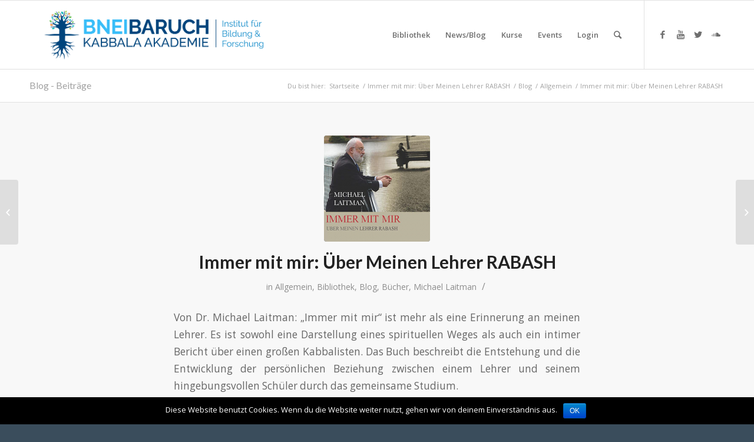

--- FILE ---
content_type: text/html; charset=UTF-8
request_url: https://kabacademy.eu/de/2024/04/30/immer-mit-mir-ueber-meinen-lehrer-rabash/
body_size: 22631
content:
 <!DOCTYPE html>
<html lang="de-DE" class="html_stretched responsive av-preloader-disabled av-default-lightbox  html_header_top html_logo_left html_main_nav_header html_menu_right html_large html_header_sticky html_header_shrinking_disabled html_mobile_menu_tablet html_header_searchicon html_content_align_center html_header_unstick_top_disabled html_header_stretch_disabled html_av-overlay-full html_534 html_av-submenu-noclone html_entry_id_108879 av-no-preview html_text_menu_active ">
<head>
<meta charset="UTF-8" />


<!-- mobile setting -->
<meta name="viewport" content="width=device-width, initial-scale=1, maximum-scale=1">

<!-- Scripts/CSS and wp_head hook -->
<title>Immer mit mir: Über Meinen Lehrer RABASH - Bnei Baruch Kabbala Akademie</title>

<!-- This site is optimized with the Yoast SEO plugin v12.0 - https://yoast.com/wordpress/plugins/seo/ -->
<link rel="canonical" href="https://kabacademy.eu/de/2024/04/30/immer-mit-mir-ueber-meinen-lehrer-rabash/" />
<meta property="og:locale" content="de_DE" />
<meta property="og:type" content="article" />
<meta property="og:title" content="Immer mit mir: Über Meinen Lehrer RABASH - Bnei Baruch Kabbala Akademie" />
<meta property="og:description" content="Von Dr. Michael Laitman: &#8222;Immer mit mir&#8220; ist mehr als eine Erinnerung an meinen Lehrer. Es ist sowohl eine Darstellung eines spirituellen Weges als auch ein intimer Bericht über einen großen Kabbalisten. Das Buch beschreibt die Entstehung und die Entwicklung der persönlichen Beziehung zwischen einem Lehrer und seinem hingebungsvollen Schüler durch das gemeinsame Studium. Durch &hellip;" />
<meta property="og:url" content="https://kabacademy.eu/de/2024/04/30/immer-mit-mir-ueber-meinen-lehrer-rabash/" />
<meta property="og:site_name" content="Bnei Baruch Kabbala Akademie" />
<meta property="article:section" content="Blog" />
<meta property="article:published_time" content="2024-04-30T19:23:19+00:00" />
<meta property="article:modified_time" content="2024-04-26T19:28:44+00:00" />
<meta property="og:updated_time" content="2024-04-26T19:28:44+00:00" />
<meta property="og:image" content="https://kabacademy.eu/content/uploads/sites/3/2024/04/immer-mit-dir.jpg" />
<meta property="og:image:secure_url" content="https://kabacademy.eu/content/uploads/sites/3/2024/04/immer-mit-dir.jpg" />
<meta property="og:image:width" content="500" />
<meta property="og:image:height" content="500" />
<meta name="twitter:card" content="summary_large_image" />
<meta name="twitter:description" content="Von Dr. Michael Laitman: &#8222;Immer mit mir&#8220; ist mehr als eine Erinnerung an meinen Lehrer. Es ist sowohl eine Darstellung eines spirituellen Weges als auch ein intimer Bericht über einen großen Kabbalisten. Das Buch beschreibt die Entstehung und die Entwicklung der persönlichen Beziehung zwischen einem Lehrer und seinem hingebungsvollen Schüler durch das gemeinsame Studium. Durch [&hellip;]" />
<meta name="twitter:title" content="Immer mit mir: Über Meinen Lehrer RABASH - Bnei Baruch Kabbala Akademie" />
<meta name="twitter:image" content="https://kabacademy.eu/content/uploads/sites/3/2024/04/immer-mit-dir.jpg" />
<script type='application/ld+json' class='yoast-schema-graph yoast-schema-graph--main'>{"@context":"https://schema.org","@graph":[{"@type":"WebSite","@id":"https://kabacademy.eu/de/#website","url":"https://kabacademy.eu/de/","name":"Bnei Baruch Kabbala Akademie","potentialAction":{"@type":"SearchAction","target":"https://kabacademy.eu/de/?s={search_term_string}","query-input":"required name=search_term_string"}},{"@type":"ImageObject","@id":"https://kabacademy.eu/de/2024/04/30/immer-mit-mir-ueber-meinen-lehrer-rabash/#primaryimage","url":"https://kabacademy.eu/content/uploads/sites/3/2024/04/immer-mit-dir.jpg","width":500,"height":500},{"@type":"WebPage","@id":"https://kabacademy.eu/de/2024/04/30/immer-mit-mir-ueber-meinen-lehrer-rabash/#webpage","url":"https://kabacademy.eu/de/2024/04/30/immer-mit-mir-ueber-meinen-lehrer-rabash/","inLanguage":"de-DE","name":"Immer mit mir: \u00dcber Meinen Lehrer RABASH - Bnei Baruch Kabbala Akademie","isPartOf":{"@id":"https://kabacademy.eu/de/#website"},"primaryImageOfPage":{"@id":"https://kabacademy.eu/de/2024/04/30/immer-mit-mir-ueber-meinen-lehrer-rabash/#primaryimage"},"datePublished":"2024-04-30T19:23:19+00:00","dateModified":"2024-04-26T19:28:44+00:00","author":{"@id":"https://kabacademy.eu/de/#/schema/person/b265c09fa3360d9d097eb9866860c0f6"}},{"@type":["Person"],"@id":"https://kabacademy.eu/de/#/schema/person/b265c09fa3360d9d097eb9866860c0f6","name":"Eli C.","image":{"@type":"ImageObject","@id":"https://kabacademy.eu/de/#authorlogo","url":"https://secure.gravatar.com/avatar/bf263251ab10eecad73d10753c7c7225?s=96&d=identicon&r=g","caption":"Eli C."},"sameAs":[]}]}</script>
<!-- / Yoast SEO plugin. -->

<link rel='dns-prefetch' href='//ajax.googleapis.com' />
<link rel='dns-prefetch' href='//s.w.org' />
<link rel="alternate" type="application/rss+xml" title="Bnei Baruch Kabbala Akademie &raquo; Feed" href="https://kabacademy.eu/de/feed/" />
<link rel="alternate" type="application/rss+xml" title="Bnei Baruch Kabbala Akademie &raquo; Kommentar-Feed" href="https://kabacademy.eu/de/comments/feed/" />
<link rel="alternate" type="application/rss+xml" title="Bnei Baruch Kabbala Akademie &raquo; Immer mit mir: Über Meinen Lehrer RABASH Kommentar-Feed" href="https://kabacademy.eu/de/2024/04/30/immer-mit-mir-ueber-meinen-lehrer-rabash/feed/" />

<!-- google webfont font replacement -->

			<script type='text/javascript'>
			if(!document.cookie.match(/aviaPrivacyGoogleWebfontsDisabled/)){
				(function() {
					var f = document.createElement('link');
					
					f.type 	= 'text/css';
					f.rel 	= 'stylesheet';
					f.href 	= '//fonts.googleapis.com/css?family=Lato:300,400,700%7COpen+Sans:400,600';
					f.id 	= 'avia-google-webfont';
					
					document.getElementsByTagName('head')[0].appendChild(f);
				})();
			}
			</script>
					<script type="text/javascript">
			window._wpemojiSettings = {"baseUrl":"https:\/\/s.w.org\/images\/core\/emoji\/12.0.0-1\/72x72\/","ext":".png","svgUrl":"https:\/\/s.w.org\/images\/core\/emoji\/12.0.0-1\/svg\/","svgExt":".svg","source":{"concatemoji":"https:\/\/kabacademy.eu\/de\/wp-includes\/js\/wp-emoji-release.min.js?ver=4d02675c62236c5d5853a4b81c2d7aed"}};
			!function(a,b,c){function d(a,b){var c=String.fromCharCode;l.clearRect(0,0,k.width,k.height),l.fillText(c.apply(this,a),0,0);var d=k.toDataURL();l.clearRect(0,0,k.width,k.height),l.fillText(c.apply(this,b),0,0);var e=k.toDataURL();return d===e}function e(a){var b;if(!l||!l.fillText)return!1;switch(l.textBaseline="top",l.font="600 32px Arial",a){case"flag":return!(b=d([55356,56826,55356,56819],[55356,56826,8203,55356,56819]))&&(b=d([55356,57332,56128,56423,56128,56418,56128,56421,56128,56430,56128,56423,56128,56447],[55356,57332,8203,56128,56423,8203,56128,56418,8203,56128,56421,8203,56128,56430,8203,56128,56423,8203,56128,56447]),!b);case"emoji":return b=d([55357,56424,55356,57342,8205,55358,56605,8205,55357,56424,55356,57340],[55357,56424,55356,57342,8203,55358,56605,8203,55357,56424,55356,57340]),!b}return!1}function f(a){var c=b.createElement("script");c.src=a,c.defer=c.type="text/javascript",b.getElementsByTagName("head")[0].appendChild(c)}var g,h,i,j,k=b.createElement("canvas"),l=k.getContext&&k.getContext("2d");for(j=Array("flag","emoji"),c.supports={everything:!0,everythingExceptFlag:!0},i=0;i<j.length;i++)c.supports[j[i]]=e(j[i]),c.supports.everything=c.supports.everything&&c.supports[j[i]],"flag"!==j[i]&&(c.supports.everythingExceptFlag=c.supports.everythingExceptFlag&&c.supports[j[i]]);c.supports.everythingExceptFlag=c.supports.everythingExceptFlag&&!c.supports.flag,c.DOMReady=!1,c.readyCallback=function(){c.DOMReady=!0},c.supports.everything||(h=function(){c.readyCallback()},b.addEventListener?(b.addEventListener("DOMContentLoaded",h,!1),a.addEventListener("load",h,!1)):(a.attachEvent("onload",h),b.attachEvent("onreadystatechange",function(){"complete"===b.readyState&&c.readyCallback()})),g=c.source||{},g.concatemoji?f(g.concatemoji):g.wpemoji&&g.twemoji&&(f(g.twemoji),f(g.wpemoji)))}(window,document,window._wpemojiSettings);
		</script>
		<style type="text/css">
img.wp-smiley,
img.emoji {
	display: inline !important;
	border: none !important;
	box-shadow: none !important;
	height: 1em !important;
	width: 1em !important;
	margin: 0 .07em !important;
	vertical-align: -0.1em !important;
	background: none !important;
	padding: 0 !important;
}
</style>
	<link rel='stylesheet' id='validate-engine-css-css'  href='https://kabacademy.eu/content/plugins/wysija-newsletters/css/validationEngine.jquery.css?ver=2.12' type='text/css' media='all' />
<link rel='stylesheet' id='avia-woocommerce-css-css'  href='https://kabacademy.eu/content/themes/bbeurope/config-woocommerce/woocommerce-mod.css?ver=4d02675c62236c5d5853a4b81c2d7aed' type='text/css' media='all' />
<link rel='stylesheet' id='avia-woocommerce-bookings-css-css'  href='https://kabacademy.eu/content/themes/bbeurope/config-woocommerce/config-woocommerce-bookings/woocommerce-booking-mod.css?ver=4d02675c62236c5d5853a4b81c2d7aed' type='text/css' media='all' />
<link rel='stylesheet' id='avia-grid-css'  href='https://kabacademy.eu/content/themes/bbeurope/css/grid.css?ver=4.5.7' type='text/css' media='all' />
<link rel='stylesheet' id='avia-base-css'  href='https://kabacademy.eu/content/themes/bbeurope/css/base.css?ver=4.5.7' type='text/css' media='all' />
<link rel='stylesheet' id='avia-layout-css'  href='https://kabacademy.eu/content/themes/bbeurope/css/layout.css?ver=4.5.7' type='text/css' media='all' />
<link rel='stylesheet' id='avia-module-blog-css'  href='https://kabacademy.eu/content/themes/bbeurope/config-templatebuilder/avia-shortcodes/blog/blog.css?ver=4d02675c62236c5d5853a4b81c2d7aed' type='text/css' media='all' />
<link rel='stylesheet' id='avia-module-postslider-css'  href='https://kabacademy.eu/content/themes/bbeurope/config-templatebuilder/avia-shortcodes/postslider/postslider.css?ver=4d02675c62236c5d5853a4b81c2d7aed' type='text/css' media='all' />
<link rel='stylesheet' id='avia-module-button-css'  href='https://kabacademy.eu/content/themes/bbeurope/config-templatebuilder/avia-shortcodes/buttons/buttons.css?ver=4d02675c62236c5d5853a4b81c2d7aed' type='text/css' media='all' />
<link rel='stylesheet' id='avia-module-buttonrow-css'  href='https://kabacademy.eu/content/themes/bbeurope/config-templatebuilder/avia-shortcodes/buttonrow/buttonrow.css?ver=4d02675c62236c5d5853a4b81c2d7aed' type='text/css' media='all' />
<link rel='stylesheet' id='avia-module-button-fullwidth-css'  href='https://kabacademy.eu/content/themes/bbeurope/config-templatebuilder/avia-shortcodes/buttons_fullwidth/buttons_fullwidth.css?ver=4d02675c62236c5d5853a4b81c2d7aed' type='text/css' media='all' />
<link rel='stylesheet' id='avia-module-catalogue-css'  href='https://kabacademy.eu/content/themes/bbeurope/config-templatebuilder/avia-shortcodes/catalogue/catalogue.css?ver=4d02675c62236c5d5853a4b81c2d7aed' type='text/css' media='all' />
<link rel='stylesheet' id='avia-module-comments-css'  href='https://kabacademy.eu/content/themes/bbeurope/config-templatebuilder/avia-shortcodes/comments/comments.css?ver=4d02675c62236c5d5853a4b81c2d7aed' type='text/css' media='all' />
<link rel='stylesheet' id='avia-module-contact-css'  href='https://kabacademy.eu/content/themes/bbeurope/config-templatebuilder/avia-shortcodes/contact/contact.css?ver=4d02675c62236c5d5853a4b81c2d7aed' type='text/css' media='all' />
<link rel='stylesheet' id='avia-module-slideshow-css'  href='https://kabacademy.eu/content/themes/bbeurope/config-templatebuilder/avia-shortcodes/slideshow/slideshow.css?ver=4d02675c62236c5d5853a4b81c2d7aed' type='text/css' media='all' />
<link rel='stylesheet' id='avia-module-slideshow-contentpartner-css'  href='https://kabacademy.eu/content/themes/bbeurope/config-templatebuilder/avia-shortcodes/contentslider/contentslider.css?ver=4d02675c62236c5d5853a4b81c2d7aed' type='text/css' media='all' />
<link rel='stylesheet' id='avia-module-countdown-css'  href='https://kabacademy.eu/content/themes/bbeurope/config-templatebuilder/avia-shortcodes/countdown/countdown.css?ver=4d02675c62236c5d5853a4b81c2d7aed' type='text/css' media='all' />
<link rel='stylesheet' id='avia-module-gallery-css'  href='https://kabacademy.eu/content/themes/bbeurope/config-templatebuilder/avia-shortcodes/gallery/gallery.css?ver=4d02675c62236c5d5853a4b81c2d7aed' type='text/css' media='all' />
<link rel='stylesheet' id='avia-module-gallery-hor-css'  href='https://kabacademy.eu/content/themes/bbeurope/config-templatebuilder/avia-shortcodes/gallery_horizontal/gallery_horizontal.css?ver=4d02675c62236c5d5853a4b81c2d7aed' type='text/css' media='all' />
<link rel='stylesheet' id='avia-module-maps-css'  href='https://kabacademy.eu/content/themes/bbeurope/config-templatebuilder/avia-shortcodes/google_maps/google_maps.css?ver=4d02675c62236c5d5853a4b81c2d7aed' type='text/css' media='all' />
<link rel='stylesheet' id='avia-module-gridrow-css'  href='https://kabacademy.eu/content/themes/bbeurope/config-templatebuilder/avia-shortcodes/grid_row/grid_row.css?ver=4d02675c62236c5d5853a4b81c2d7aed' type='text/css' media='all' />
<link rel='stylesheet' id='avia-module-heading-css'  href='https://kabacademy.eu/content/themes/bbeurope/config-templatebuilder/avia-shortcodes/heading/heading.css?ver=4d02675c62236c5d5853a4b81c2d7aed' type='text/css' media='all' />
<link rel='stylesheet' id='avia-module-hr-css'  href='https://kabacademy.eu/content/themes/bbeurope/config-templatebuilder/avia-shortcodes/hr/hr.css?ver=4d02675c62236c5d5853a4b81c2d7aed' type='text/css' media='all' />
<link rel='stylesheet' id='avia-module-icon-css'  href='https://kabacademy.eu/content/themes/bbeurope/config-templatebuilder/avia-shortcodes/icon/icon.css?ver=4d02675c62236c5d5853a4b81c2d7aed' type='text/css' media='all' />
<link rel='stylesheet' id='avia-module-iconbox-css'  href='https://kabacademy.eu/content/themes/bbeurope/config-templatebuilder/avia-shortcodes/iconbox/iconbox.css?ver=4d02675c62236c5d5853a4b81c2d7aed' type='text/css' media='all' />
<link rel='stylesheet' id='avia-module-iconlist-css'  href='https://kabacademy.eu/content/themes/bbeurope/config-templatebuilder/avia-shortcodes/iconlist/iconlist.css?ver=4d02675c62236c5d5853a4b81c2d7aed' type='text/css' media='all' />
<link rel='stylesheet' id='avia-module-image-css'  href='https://kabacademy.eu/content/themes/bbeurope/config-templatebuilder/avia-shortcodes/image/image.css?ver=4d02675c62236c5d5853a4b81c2d7aed' type='text/css' media='all' />
<link rel='stylesheet' id='avia-module-magazine-css'  href='https://kabacademy.eu/content/themes/bbeurope/config-templatebuilder/avia-shortcodes/magazine/magazine.css?ver=4d02675c62236c5d5853a4b81c2d7aed' type='text/css' media='all' />
<link rel='stylesheet' id='avia-module-masonry-css'  href='https://kabacademy.eu/content/themes/bbeurope/config-templatebuilder/avia-shortcodes/masonry_entries/masonry_entries.css?ver=4d02675c62236c5d5853a4b81c2d7aed' type='text/css' media='all' />
<link rel='stylesheet' id='avia-siteloader-css'  href='https://kabacademy.eu/content/themes/bbeurope/css/avia-snippet-site-preloader.css?ver=4d02675c62236c5d5853a4b81c2d7aed' type='text/css' media='all' />
<link rel='stylesheet' id='avia-module-menu-css'  href='https://kabacademy.eu/content/themes/bbeurope/config-templatebuilder/avia-shortcodes/menu/menu.css?ver=4d02675c62236c5d5853a4b81c2d7aed' type='text/css' media='all' />
<link rel='stylesheet' id='avia-modfule-notification-css'  href='https://kabacademy.eu/content/themes/bbeurope/config-templatebuilder/avia-shortcodes/notification/notification.css?ver=4d02675c62236c5d5853a4b81c2d7aed' type='text/css' media='all' />
<link rel='stylesheet' id='avia-module-promobox-css'  href='https://kabacademy.eu/content/themes/bbeurope/config-templatebuilder/avia-shortcodes/promobox/promobox.css?ver=4d02675c62236c5d5853a4b81c2d7aed' type='text/css' media='all' />
<link rel='stylesheet' id='avia-module-slideshow-accordion-css'  href='https://kabacademy.eu/content/themes/bbeurope/config-templatebuilder/avia-shortcodes/slideshow_accordion/slideshow_accordion.css?ver=4d02675c62236c5d5853a4b81c2d7aed' type='text/css' media='all' />
<link rel='stylesheet' id='avia-module-slideshow-fullsize-css'  href='https://kabacademy.eu/content/themes/bbeurope/config-templatebuilder/avia-shortcodes/slideshow_fullsize/slideshow_fullsize.css?ver=4d02675c62236c5d5853a4b81c2d7aed' type='text/css' media='all' />
<link rel='stylesheet' id='avia-module-slideshow-ls-css'  href='https://kabacademy.eu/content/themes/bbeurope/config-templatebuilder/avia-shortcodes/slideshow_layerslider/slideshow_layerslider.css?ver=4d02675c62236c5d5853a4b81c2d7aed' type='text/css' media='all' />
<link rel='stylesheet' id='avia-module-social-css'  href='https://kabacademy.eu/content/themes/bbeurope/config-templatebuilder/avia-shortcodes/social_share/social_share.css?ver=4d02675c62236c5d5853a4b81c2d7aed' type='text/css' media='all' />
<link rel='stylesheet' id='avia-module-tabsection-css'  href='https://kabacademy.eu/content/themes/bbeurope/config-templatebuilder/avia-shortcodes/tab_section/tab_section.css?ver=4d02675c62236c5d5853a4b81c2d7aed' type='text/css' media='all' />
<link rel='stylesheet' id='avia-module-table-css'  href='https://kabacademy.eu/content/themes/bbeurope/config-templatebuilder/avia-shortcodes/table/table.css?ver=4d02675c62236c5d5853a4b81c2d7aed' type='text/css' media='all' />
<link rel='stylesheet' id='avia-module-tabs-css'  href='https://kabacademy.eu/content/themes/bbeurope/config-templatebuilder/avia-shortcodes/tabs/tabs.css?ver=4d02675c62236c5d5853a4b81c2d7aed' type='text/css' media='all' />
<link rel='stylesheet' id='avia-module-team-css'  href='https://kabacademy.eu/content/themes/bbeurope/config-templatebuilder/avia-shortcodes/team/team.css?ver=4d02675c62236c5d5853a4b81c2d7aed' type='text/css' media='all' />
<link rel='stylesheet' id='avia-module-testimonials-css'  href='https://kabacademy.eu/content/themes/bbeurope/config-templatebuilder/avia-shortcodes/testimonials/testimonials.css?ver=4d02675c62236c5d5853a4b81c2d7aed' type='text/css' media='all' />
<link rel='stylesheet' id='avia-module-toggles-css'  href='https://kabacademy.eu/content/themes/bbeurope/config-templatebuilder/avia-shortcodes/toggles/toggles.css?ver=4d02675c62236c5d5853a4b81c2d7aed' type='text/css' media='all' />
<link rel='stylesheet' id='avia-module-video-css'  href='https://kabacademy.eu/content/themes/bbeurope/config-templatebuilder/avia-shortcodes/video/video.css?ver=4d02675c62236c5d5853a4b81c2d7aed' type='text/css' media='all' />
<link rel='stylesheet' id='wp-block-library-css'  href='https://kabacademy.eu/de/wp-includes/css/dist/block-library/style.min.css?ver=4d02675c62236c5d5853a4b81c2d7aed' type='text/css' media='all' />
<link rel='stylesheet' id='wc-block-style-css'  href='https://kabacademy.eu/content/plugins/woocommerce/packages/woocommerce-blocks/build/style.css?ver=2.3.0' type='text/css' media='all' />
<link rel='stylesheet' id='cookie-notice-front-css'  href='https://kabacademy.eu/content/plugins/cookie-notice/css/front.min.css?ver=4d02675c62236c5d5853a4b81c2d7aed' type='text/css' media='all' />
<link rel='stylesheet' id='wise_chat_core-css'  href='https://kabacademy.eu/content/plugins/wise-chat-pro/css/wise_chat.css?ver=4d02675c62236c5d5853a4b81c2d7aed' type='text/css' media='all' />
<style id='woocommerce-inline-inline-css' type='text/css'>
.woocommerce form .form-row .required { visibility: visible; }
</style>
<link rel='stylesheet' id='wc-accommodation-bookings-styles-css'  href='https://kabacademy.eu/content/plugins/woocommerce-accommodation-bookings/assets/css/frontend.css?ver=1.1.9' type='text/css' media='all' />
<link rel='stylesheet' id='follow-up-emails-css'  href='https://kabacademy.eu/content/plugins/woocommerce-follow-up-emails/templates/followups.css?ver=4.8.13' type='text/css' media='all' />
<link rel='stylesheet' id='module-frontend-css'  href='https://kabacademy.eu/content/plugins/woothemes-sensei/plugins/sensei-lms/assets/css/modules-frontend.css?ver=2.1.0' type='text/css' media='all' />
<link rel='stylesheet' id='sensei-frontend-css'  href='https://kabacademy.eu/content/plugins/woothemes-sensei/plugins/sensei-lms/assets/css/frontend/sensei.css?ver=2.1.0' type='text/css' media='screen' />
<link rel='stylesheet' id='woocommerce-box-office-frontend-css'  href='https://kabacademy.eu/content/plugins/woocommerce-box-office/assets/css/frontend.css?ver=1.1.13' type='text/css' media='all' />
<link rel='stylesheet' id='h5p-plugin-styles-css'  href='https://kabacademy.eu/content/plugins/h5p/h5p-php-library/styles/h5p.css?ver=1.14.1' type='text/css' media='all' />
<link rel='stylesheet' id='sensei_content_drip-frontend-css'  href='https://kabacademy.eu/content/plugins/sensei-content-drip/assets/css/frontend.css?ver=2.0.0' type='text/css' media='all' />
<link rel='stylesheet' id='woocommerce-nyp-css'  href='https://kabacademy.eu/content/plugins/woocommerce-name-your-price/assets/css/name-your-price.css?ver=2.10.0' type='text/css' media='all' />
<link rel='stylesheet' id='jquery-ui-style-css'  href='//ajax.googleapis.com/ajax/libs/jqueryui/1.11.4/themes/smoothness/jquery-ui.min.css?ver=4d02675c62236c5d5853a4b81c2d7aed' type='text/css' media='all' />
<link rel='stylesheet' id='wc-bookings-styles-css'  href='https://kabacademy.eu/content/plugins/woocommerce-bookings/dist/css/frontend.css?ver=1.15.1' type='text/css' media='all' />
<link rel='stylesheet' id='wc-deposits-frontend-css'  href='https://kabacademy.eu/content/plugins/woocommerce-deposits/assets/css/frontend.css?ver=1.4.11' type='text/css' media='all' />
<link rel='stylesheet' id='wc-memberships-frontend-css'  href='https://kabacademy.eu/content/plugins/woocommerce-memberships/assets/css/frontend/wc-memberships-frontend.min.css?ver=1.14.0' type='text/css' media='all' />
<link rel='stylesheet' id='bbeurope-style-css'  href='https://kabacademy.eu/content/themes/bbeurope/style.css?ver=4d02675c62236c5d5853a4b81c2d7aed' type='text/css' media='all' />
<link rel='stylesheet' id='academy-style-css'  href='https://kabacademy.eu/content/themes/academy/style.css?ver=4d02675c62236c5d5853a4b81c2d7aed' type='text/css' media='all' />
<link rel='stylesheet' id='avia-scs-css'  href='https://kabacademy.eu/content/themes/bbeurope/css/shortcodes.css?ver=4.5.7' type='text/css' media='all' />
<link rel='stylesheet' id='avia-popup-css-css'  href='https://kabacademy.eu/content/themes/bbeurope/js/aviapopup/magnific-popup.css?ver=4.5.7' type='text/css' media='screen' />
<link rel='stylesheet' id='avia-lightbox-css'  href='https://kabacademy.eu/content/themes/bbeurope/css/avia-snippet-lightbox.css?ver=4.5.7' type='text/css' media='screen' />
<link rel='stylesheet' id='avia-widget-css-css'  href='https://kabacademy.eu/content/themes/bbeurope/css/avia-snippet-widget.css?ver=4.5.7' type='text/css' media='screen' />
<link rel='stylesheet' id='avia-dynamic-css'  href='https://kabacademy.eu/content/uploads/sites/3/dynamic_avia/academy.css?ver=66fd187dc8410' type='text/css' media='all' />
<link rel='stylesheet' id='avia-custom-css'  href='https://kabacademy.eu/content/themes/bbeurope/css/custom.css?ver=4.5.7' type='text/css' media='all' />
<link rel='stylesheet' id='avia-style-css'  href='https://kabacademy.eu/content/themes/academy/style.css?ver=4.5.7' type='text/css' media='all' />
<link rel='stylesheet' id='sccss_style-css'  href='https://kabacademy.eu/de/?sccss=1&#038;ver=4d02675c62236c5d5853a4b81c2d7aed' type='text/css' media='all' />
<link rel='stylesheet' id='avia-gravity-css'  href='https://kabacademy.eu/content/themes/bbeurope/config-gravityforms/gravity-mod.css?ver=4.5.7' type='text/css' media='screen' />
<script type='text/javascript' src='https://kabacademy.eu/de/wp-includes/js/jquery/jquery.js?ver=1.12.4-wp'></script>
<script type='text/javascript' src='https://kabacademy.eu/de/wp-includes/js/jquery/jquery-migrate.min.js?ver=1.4.1'></script>
<script type='text/javascript'>
/* <![CDATA[ */
var cnArgs = {"ajaxurl":"https:\/\/kabacademy.eu\/de\/wp-admin\/admin-ajax.php","hideEffect":"fade","onScroll":"","onScrollOffset":"100","cookieName":"cookie_notice_accepted","cookieValue":"true","cookieTime":"2592000","cookiePath":"\/","cookieDomain":"","redirection":"","cache":"","refuse":"no","revoke_cookies":"0","revoke_cookies_opt":"automatic","secure":"1"};
/* ]]> */
</script>
<script type='text/javascript' src='https://kabacademy.eu/content/plugins/cookie-notice/js/front.min.js?ver=1.2.46'></script>
<script type='text/javascript' src='https://kabacademy.eu/content/plugins/woo-sensei-shortcodes/script.js?ver=4d02675c62236c5d5853a4b81c2d7aed'></script>
<script type='text/javascript'>
/* <![CDATA[ */
var FUE = {"ajaxurl":"https:\/\/kabacademy.eu\/de\/wp-admin\/admin-ajax.php","ajax_loader":"https:\/\/kabacademy.eu\/content\/plugins\/woocommerce-follow-up-emails\/templates\/images\/ajax-loader.gif"};
/* ]]> */
</script>
<script type='text/javascript' src='https://kabacademy.eu/content/plugins/woocommerce-follow-up-emails/templates/js/fue-account-subscriptions.js?ver=4.8.13'></script>
<script type='text/javascript' src='https://kabacademy.eu/content/themes/bbeurope/js/avia-compat.js?ver=4.5.7'></script>
<script>
window.wc_ga_pro = {};

window.wc_ga_pro.available_gateways = {"stripe":"Credit Card (Stripe)","paypal":"PayPal","stripe_sepa":"SEPA Bankeinzug","stripe_sofort":"SOFORT","stripe_giropay":"Zahlen Sie sicher mit Ihrem Bankkonto"};

// interpolate json by replacing placeholders with variables
window.wc_ga_pro.interpolate_json = function( object, variables ) {

	if ( ! variables ) {
		return object;
	}

	var j = JSON.stringify( object );

	for ( var k in variables ) {
		j = j.split( '{$' + k + '}' ).join( variables[ k ] );
	}

	return JSON.parse( j );
};

// return the title for a payment gateway
window.wc_ga_pro.get_payment_method_title = function( payment_method ) {
	return window.wc_ga_pro.available_gateways[ payment_method ] || payment_method;
};

// check if an email is valid
window.wc_ga_pro.is_valid_email = function( email ) {
  return /[^\s@]+@[^\s@]+\.[^\s@]+/.test( email );
};
</script>
<!-- Start WooCommerce Google Analytics Pro -->
		<script>
	(function(i,s,o,g,r,a,m){i['GoogleAnalyticsObject']=r;i[r]=i[r]||function(){
	(i[r].q=i[r].q||[]).push(arguments)},i[r].l=1*new Date();a=s.createElement(o),
	m=s.getElementsByTagName(o)[0];a.async=1;a.src=g;m.parentNode.insertBefore(a,m)
	})(window,document,'script','https://www.google-analytics.com/analytics.js','ga');
		ga( 'create', 'UA-67830962-3', {"cookieDomain":"auto"} );
	ga( 'set', 'forceSSL', true );
	ga( 'require', 'displayfeatures' );
	ga( 'require', 'linkid' );
	ga( 'require', 'ec' );
	</script>
		<!-- end WooCommerce Google Analytics Pro -->
		<link rel='https://api.w.org/' href='https://kabacademy.eu/de/wp-json/' />
<link rel="EditURI" type="application/rsd+xml" title="RSD" href="https://kabacademy.eu/de/xmlrpc.php?rsd" />
<link rel="wlwmanifest" type="application/wlwmanifest+xml" href="https://kabacademy.eu/de/wp-includes/wlwmanifest.xml" /> 

<link rel='shortlink' href='https://kabacademy.eu/de/?p=108879' />
<link rel="alternate" type="application/json+oembed" href="https://kabacademy.eu/de/wp-json/oembed/1.0/embed?url=https%3A%2F%2Fkabacademy.eu%2Fde%2F2024%2F04%2F30%2Fimmer-mit-mir-ueber-meinen-lehrer-rabash%2F" />
<link rel="alternate" type="text/xml+oembed" href="https://kabacademy.eu/de/wp-json/oembed/1.0/embed?url=https%3A%2F%2Fkabacademy.eu%2Fde%2F2024%2F04%2F30%2Fimmer-mit-mir-ueber-meinen-lehrer-rabash%2F&#038;format=xml" />
<script>
  (function(i,s,o,g,r,a,m){i['GoogleAnalyticsObject']=r;i[r]=i[r]||function(){
  (i[r].q=i[r].q||[]).push(arguments)},i[r].l=1*new Date();a=s.createElement(o),
  m=s.getElementsByTagName(o)[0];a.async=1;a.src=g;m.parentNode.insertBefore(a,m)
  })(window,document,'script','https://www.google-analytics.com/analytics.js','ga');

  ga('create', 'UA-67830962-3', 'auto');
  ga('send', 'pageview');

</script>
<!-- Facebook Pixel Code -->
<script>
!function(f,b,e,v,n,t,s)
{if(f.fbq)return;n=f.fbq=function(){n.callMethod?
n.callMethod.apply(n,arguments):n.queue.push(arguments)};
if(!f._fbq)f._fbq=n;n.push=n;n.loaded=!0;n.version='2.0';
n.queue=[];t=b.createElement(e);t.async=!0;
t.src=v;s=b.getElementsByTagName(e)[0];
s.parentNode.insertBefore(t,s)}(window,document,'script',
'https://connect.facebook.net/en_US/fbevents.js');
 fbq('init', '967586850030000'); 
fbq('track', 'PageView');
fbq('track', 'Lead');
</script>
<noscript>
 <img height="1" width="1" 
src="https://www.facebook.com/tr?id=967586850030000&ev=PageView
&noscript=1"/>
</noscript>
<!-- End Facebook Pixel Code --><script type="text/javascript">
(function(url){
	if(/(?:Chrome\/26\.0\.1410\.63 Safari\/537\.31|WordfenceTestMonBot)/.test(navigator.userAgent)){ return; }
	var addEvent = function(evt, handler) {
		if (window.addEventListener) {
			document.addEventListener(evt, handler, false);
		} else if (window.attachEvent) {
			document.attachEvent('on' + evt, handler);
		}
	};
	var removeEvent = function(evt, handler) {
		if (window.removeEventListener) {
			document.removeEventListener(evt, handler, false);
		} else if (window.detachEvent) {
			document.detachEvent('on' + evt, handler);
		}
	};
	var evts = 'contextmenu dblclick drag dragend dragenter dragleave dragover dragstart drop keydown keypress keyup mousedown mousemove mouseout mouseover mouseup mousewheel scroll'.split(' ');
	var logHuman = function() {
		if (window.wfLogHumanRan) { return; }
		window.wfLogHumanRan = true;
		var wfscr = document.createElement('script');
		wfscr.type = 'text/javascript';
		wfscr.async = true;
		wfscr.src = url + '&r=' + Math.random();
		(document.getElementsByTagName('head')[0]||document.getElementsByTagName('body')[0]).appendChild(wfscr);
		for (var i = 0; i < evts.length; i++) {
			removeEvent(evts[i], logHuman);
		}
	};
	for (var i = 0; i < evts.length; i++) {
		addEvent(evts[i], logHuman);
	}
})('//kabacademy.eu/de/?wordfence_lh=1&hid=D82CDD148323F2371586AD4B925CFA0F');
</script><link rel="profile" href="http://gmpg.org/xfn/11" />
<link rel="alternate" type="application/rss+xml" title="Bnei Baruch Kabbala Akademie RSS2 Feed" href="https://kabacademy.eu/de/feed/" />
<link rel="pingback" href="https://kabacademy.eu/de/xmlrpc.php" />
<!--[if lt IE 9]><script src="https://kabacademy.eu/content/themes/bbeurope/js/html5shiv.js"></script><![endif]-->
<link rel="icon" href="https://kabacademy.eu/de/content/uploads/sites/3/2018/03/tree.png" type="image/png">
	<noscript><style>.woocommerce-product-gallery{ opacity: 1 !important; }</style></noscript>
			<style type="text/css">.recentcomments a{display:inline !important;padding:0 !important;margin:0 !important;}</style>
		<link rel="icon" href="https://kabacademy.eu/content/uploads/sites/3/2018/03/cropped-tree-32x32.png" sizes="32x32" />
<link rel="icon" href="https://kabacademy.eu/content/uploads/sites/3/2018/03/cropped-tree-192x192.png" sizes="192x192" />
<link rel="apple-touch-icon-precomposed" href="https://kabacademy.eu/content/uploads/sites/3/2018/03/cropped-tree-180x180.png" />
<meta name="msapplication-TileImage" content="https://kabacademy.eu/content/uploads/sites/3/2018/03/cropped-tree-270x270.png" />
<style type='text/css'>
@font-face {font-family: 'entypo-fontello'; font-weight: normal; font-style: normal; font-display: auto;
src: url('https://kabacademy.eu/content/themes/bbeurope/config-templatebuilder/avia-template-builder/assets/fonts/entypo-fontello.eot');
src: url('https://kabacademy.eu/content/themes/bbeurope/config-templatebuilder/avia-template-builder/assets/fonts/entypo-fontello.eot?#iefix') format('embedded-opentype'), 
url('https://kabacademy.eu/content/themes/bbeurope/config-templatebuilder/avia-template-builder/assets/fonts/entypo-fontello.woff') format('woff'), 
url('https://kabacademy.eu/content/themes/bbeurope/config-templatebuilder/avia-template-builder/assets/fonts/entypo-fontello.ttf') format('truetype'), 
url('https://kabacademy.eu/content/themes/bbeurope/config-templatebuilder/avia-template-builder/assets/fonts/entypo-fontello.svg#entypo-fontello') format('svg');
} #top .avia-font-entypo-fontello, body .avia-font-entypo-fontello, html body [data-av_iconfont='entypo-fontello']:before{ font-family: 'entypo-fontello'; }

@font-face {font-family: 'fontello'; font-weight: normal; font-style: normal; font-display: auto;
src: url('https://kabacademy.eu/content/uploads/sites/3/avia_fonts/fontello/fontello.eot');
src: url('https://kabacademy.eu/content/uploads/sites/3/avia_fonts/fontello/fontello.eot?#iefix') format('embedded-opentype'), 
url('https://kabacademy.eu/content/uploads/sites/3/avia_fonts/fontello/fontello.woff') format('woff'), 
url('https://kabacademy.eu/content/uploads/sites/3/avia_fonts/fontello/fontello.ttf') format('truetype'), 
url('https://kabacademy.eu/content/uploads/sites/3/avia_fonts/fontello/fontello.svg#fontello') format('svg');
} #top .avia-font-fontello, body .avia-font-fontello, html body [data-av_iconfont='fontello']:before{ font-family: 'fontello'; }
</style>

<!--
Debugging Info for Theme support: 

Theme: bbeurope
Version: 4.5.7
Installed: bbeurope
AviaFramework Version: 5.0
AviaBuilder Version: 0.9.5
aviaElementManager Version: 1.0.1
- - - - - - - - - - -
ChildTheme: Academy
ChildTheme Version: 0.1.0
ChildTheme Installed: bbeurope

ML:1024-PU:66-PLA:72
WP:5.2.3
Compress: CSS:disabled - JS:disabled
Updates: disabled
PLAu:60
-->
</head>




<body id="top" class="post-template-default single single-post postid-108879 single-format-standard  rtl_columns stretched lato open_sans theme-bbeurope cookies-not-set woocommerce-no-js" itemscope="itemscope" itemtype="https://schema.org/WebPage" >

	
	<div id='wrap_all'>

	
<header id='header' class='all_colors header_color light_bg_color  av_header_top av_logo_left av_main_nav_header av_menu_right av_large av_header_sticky av_header_shrinking_disabled av_header_stretch_disabled av_mobile_menu_tablet av_header_searchicon av_header_unstick_top_disabled av_bottom_nav_disabled  av_alternate_logo_active av_header_border_disabled'  role="banner" itemscope="itemscope" itemtype="https://schema.org/WPHeader" >

		<div  id='header_main' class='container_wrap container_wrap_logo'>
	
        <ul  class = 'menu-item cart_dropdown ' data-success='wurde zum Warenkorb hinzugefügt'><li class='cart_dropdown_first'><a class='cart_dropdown_link' href='https://kabacademy.eu/de/cart/'><span aria-hidden='true' data-av_icon='' data-av_iconfont='entypo-fontello'></span><span class='av-cart-counter'>0</span><span class='avia_hidden_link_text'>Einkaufswagen</span></a><!--<span class='cart_subtotal'><span class="woocommerce-Price-amount amount">0,00&nbsp;<span class="woocommerce-Price-currencySymbol">&euro;</span></span></span>--><div class='dropdown_widget dropdown_widget_cart'><div class='avia-arrow'></div><div class="widget_shopping_cart_content"></div></div></li></ul><div class='container av-logo-container'><div class='inner-container'><span class='logo'><a href='https://kabacademy.eu/de/'><img height='100' width='300' src='http://kabacademy.eu/content/uploads/sites/3/2024/10/logo_long_german.png' alt='Bnei Baruch Kabbala Akademie' /></a></span><nav class='main_menu' data-selectname='Seite auswählen'  role="navigation" itemscope="itemscope" itemtype="https://schema.org/SiteNavigationElement" ><div class="avia-menu av-main-nav-wrap av_menu_icon_beside"><ul id="avia-menu" class="menu av-main-nav"><li id="menu-item-23268" class="menu-item menu-item-type-post_type menu-item-object-page menu-item-has-children menu-item-top-level menu-item-top-level-1"><a href="https://kabacademy.eu/de/bibliothek-2/" itemprop="url"><span class="avia-bullet"></span><span class="avia-menu-text">Bibliothek</span><span class="avia-menu-fx"><span class="avia-arrow-wrap"><span class="avia-arrow"></span></span></span></a>


<ul class="sub-menu">
	<li id="menu-item-101039" class="menu-item menu-item-type-post_type menu-item-object-page"><a href="https://kabacademy.eu/de/bibliothek-2/einfuehrung-in-die-weisheit-der-kabbala-pticha-le-chochmat-ha-kabbala/" itemprop="url"><span class="avia-bullet"></span><span class="avia-menu-text">Einführung in die Weisheit der Kabbala</span></a></li>
	<li id="menu-item-27898" class="menu-item menu-item-type-custom menu-item-object-custom menu-item-has-children"><a href="https://kabacademy.eu/de/bibliothek-2/artikel-von-baal-hasulam/" itemprop="url"><span class="avia-bullet"></span><span class="avia-menu-text">Texte Baal HaSulam</span></a>
	<ul class="sub-menu">
		<li id="menu-item-113858" class="menu-item menu-item-type-custom menu-item-object-custom"><a href="https://kabacademy.eu/de/bibliothek-2/artikel-von-baal-hasulam/#:~:text=VORWORTE/EINLEITUNGEN%20UND%20EINF%C3%9CHRUNGEN" itemprop="url"><span class="avia-bullet"></span><span class="avia-menu-text">Vorworte</span></a></li>
		<li id="menu-item-113862" class="menu-item menu-item-type-custom menu-item-object-custom"><a href="https://kabacademy.eu/de/bibliothek-2/artikel-von-baal-hasulam/#:~:text=1%20%E2%80%93%20Innere%20Betrachtung-,ARTIKEL,-600.000%20Seelen" itemprop="url"><span class="avia-bullet"></span><span class="avia-menu-text">Artikel</span></a></li>
		<li id="menu-item-113857" class="menu-item menu-item-type-custom menu-item-object-custom"><a href="https://kabacademy.eu/de/bibliothek-2/artikel-von-baal-hasulam/#:~:text=tun%20ist%20vorzuziehen-,BRIEFE,-Baal%20HaSulam%2C%20Brief" itemprop="url"><span class="avia-bullet"></span><span class="avia-menu-text">Briefe</span></a></li>
		<li id="menu-item-113863" class="menu-item menu-item-type-custom menu-item-object-custom"><a href="https://kabacademy.eu/de/bibliothek-2/artikel-von-baal-hasulam/#:~:text=das%20Buch%20Sohar-,TES,-Einf%C3%BChrung%20zu%20Talmud" itemprop="url"><span class="avia-bullet"></span><span class="avia-menu-text">TES</span></a></li>
	</ul>
</li>
	<li id="menu-item-27897" class="menu-item menu-item-type-custom menu-item-object-custom menu-item-has-children"><a href="https://kabacademy.eu/de/bibliothek-2/artikel-von-rabash/" itemprop="url"><span class="avia-bullet"></span><span class="avia-menu-text">Texte Rabash</span></a>
	<ul class="sub-menu">
		<li id="menu-item-113861" class="menu-item menu-item-type-custom menu-item-object-custom"><a href="https://kabacademy.eu/de/bibliothek-2/artikel-von-rabash/#_Toc141446677:~:text=Baruch%20Ashlag)%20%2D%20Biographie-,ARTIKEL,-Schnellsuche%3A%201984" itemprop="url"><span class="avia-bullet"></span><span class="avia-menu-text">Artikel</span></a></li>
		<li id="menu-item-113860" class="menu-item menu-item-type-custom menu-item-object-custom"><a href="https://kabacademy.eu/de/bibliothek-2/artikel-von-rabash/#_Toc141446677" itemprop="url"><span class="avia-bullet"></span><span class="avia-menu-text">Briefe</span></a></li>
		<li id="menu-item-113859" class="menu-item menu-item-type-custom menu-item-object-custom"><a href="https://kabacademy.eu/de/2025/03/08/rabash-notizen-aufzeichnungen/" itemprop="url"><span class="avia-bullet"></span><span class="avia-menu-text">Notizen</span></a></li>
	</ul>
</li>
	<li id="menu-item-27899" class="menu-item menu-item-type-custom menu-item-object-custom"><a href="https://kabacademy.eu/de/bibliothek-2/der-sohar/" itemprop="url"><span class="avia-bullet"></span><span class="avia-menu-text">Texte Sohar</span></a></li>
	<li id="menu-item-30587" class="menu-item menu-item-type-custom menu-item-object-custom"><a href="https://kabacademy.eu/de/artikel-von-michael-laitman/" itemprop="url"><span class="avia-bullet"></span><span class="avia-menu-text">Texte M. Laitman</span></a></li>
	<li id="menu-item-35483" class="menu-item menu-item-type-post_type menu-item-object-page"><a href="https://kabacademy.eu/de/shamati-alle-texte/" itemprop="url"><span class="avia-bullet"></span><span class="avia-menu-text">Shamati – Alle Texte</span></a></li>
	<li id="menu-item-55038" class="menu-item menu-item-type-post_type menu-item-object-page"><a href="https://kabacademy.eu/de/glossar/" itemprop="url"><span class="avia-bullet"></span><span class="avia-menu-text">Glossar</span></a></li>
</ul>
</li>
<li id="menu-item-2740" class="menu-item menu-item-type-post_type menu-item-object-page menu-item-has-children menu-item-top-level menu-item-top-level-2"><a href="https://kabacademy.eu/de/blog/" itemprop="url"><span class="avia-bullet"></span><span class="avia-menu-text">News/Blog</span><span class="avia-menu-fx"><span class="avia-arrow-wrap"><span class="avia-arrow"></span></span></span></a>


<ul class="sub-menu">
	<li id="menu-item-68789" class="menu-item menu-item-type-post_type menu-item-object-page"><a href="https://kabacademy.eu/de/auszuege-aus-quelltexten/" itemprop="url"><span class="avia-bullet"></span><span class="avia-menu-text">Auszüge aus Quelltexten</span></a></li>
	<li id="menu-item-27906" class="menu-item menu-item-type-taxonomy menu-item-object-category"><a href="https://kabacademy.eu/de/cat/spirituelle-funken/" itemprop="url"><span class="avia-bullet"></span><span class="avia-menu-text">Zitat zum Schlafen gehen</span></a></li>
	<li id="menu-item-75201" class="menu-item menu-item-type-taxonomy menu-item-object-category"><a href="https://kabacademy.eu/de/cat/blog/feiertage/" itemprop="url"><span class="avia-bullet"></span><span class="avia-menu-text">Feiertage</span></a></li>
	<li id="menu-item-27907" class="menu-item menu-item-type-taxonomy menu-item-object-category"><a href="https://kabacademy.eu/de/cat/blog/moderne-texte/" itemprop="url"><span class="avia-bullet"></span><span class="avia-menu-text">Moderne Texte</span></a></li>
	<li id="menu-item-27905" class="menu-item menu-item-type-taxonomy menu-item-object-category"><a href="https://kabacademy.eu/de/cat/hoerbuch/" itemprop="url"><span class="avia-bullet"></span><span class="avia-menu-text">Hörbuch</span></a></li>
	<li id="menu-item-68617" class="menu-item menu-item-type-taxonomy menu-item-object-category"><a href="https://kabacademy.eu/de/cat/wochenabschnitt/" itemprop="url"><span class="avia-bullet"></span><span class="avia-menu-text">Parasha/Wochenabschnitt</span></a></li>
	<li id="menu-item-78761" class="menu-item menu-item-type-custom menu-item-object-custom"><a href="https://kabacademy.eu/de/morgenunterricht/" itemprop="url"><span class="avia-bullet"></span><span class="avia-menu-text">Morgenunterricht</span></a></li>
	<li id="menu-item-69198" class="menu-item menu-item-type-custom menu-item-object-custom"><a href="https://kabacademy.eu/de/frauen/" itemprop="url"><span class="avia-bullet"></span><span class="avia-menu-text">Frauen</span></a></li>
</ul>
</li>
<li id="menu-item-72659" class="menu-item menu-item-type-post_type menu-item-object-page menu-item-top-level menu-item-top-level-3"><a href="https://kabacademy.eu/de/alle-kurse/" itemprop="url"><span class="avia-bullet"></span><span class="avia-menu-text">Kurse</span><span class="avia-menu-fx"><span class="avia-arrow-wrap"><span class="avia-arrow"></span></span></span></a></li>
<li id="menu-item-5411" class="menu-item menu-item-type-post_type menu-item-object-page menu-item-has-children menu-item-top-level menu-item-top-level-4"><a href="https://kabacademy.eu/de/kabbalah-conventions/" itemprop="url"><span class="avia-bullet"></span><span class="avia-menu-text">Events</span><span class="avia-menu-fx"><span class="avia-arrow-wrap"><span class="avia-arrow"></span></span></span></a>


<ul class="sub-menu">
	<li id="menu-item-103570" class="menu-item menu-item-type-post_type menu-item-object-page"><a href="https://kabacademy.eu/de/welt-kabbala-kongress-oktober2023/" itemprop="url"><span class="avia-bullet"></span><span class="avia-menu-text">Welt Kabbala Kongress Oktober 2023</span></a></li>
	<li id="menu-item-91381" class="menu-item menu-item-type-custom menu-item-object-custom"><a href="https://kabacademy.eu/uk/welt-kabbala-kongress-1-2-juli-2023-zusammenkunft-in-europa/" itemprop="url"><span class="avia-bullet"></span><span class="avia-menu-text">Kabbala Kongress 1.-2. Juli 2023</span></a></li>
	<li id="menu-item-84682" class="menu-item menu-item-type-custom menu-item-object-custom"><a href="https://kabacademy.eu/de/kabbala-treff/" itemprop="url"><span class="avia-bullet"></span><span class="avia-menu-text">Kabbala Treff</span></a></li>
	<li id="menu-item-84683" class="menu-item menu-item-type-post_type menu-item-object-page"><a href="https://kabacademy.eu/de/youtube-livestreams/" itemprop="url"><span class="avia-bullet"></span><span class="avia-menu-text">Youtube Sendereihen</span></a></li>
</ul>
</li>
<li id="menu-item-3986" class="menu-item menu-item-type-post_type menu-item-object-page menu-item-top-level menu-item-top-level-5"><a href="https://kabacademy.eu/de/login/" itemprop="url"><span class="avia-bullet"></span><span class="avia-menu-text">Login</span><span class="avia-menu-fx"><span class="avia-arrow-wrap"><span class="avia-arrow"></span></span></span></a></li>
<li id="menu-item-search" class="noMobile menu-item menu-item-search-dropdown menu-item-avia-special">
							<a href="?s=" rel="nofollow" data-avia-search-tooltip="

&lt;form action=&quot;https://kabacademy.eu/de/&quot; id=&quot;searchform&quot; method=&quot;get&quot; class=&quot;&quot;&gt;
	&lt;div&gt;
		&lt;input type=&quot;submit&quot; value=&quot;&quot; id=&quot;searchsubmit&quot; class=&quot;button avia-font-entypo-fontello&quot; /&gt;
		&lt;input type=&quot;text&quot; id=&quot;s&quot; name=&quot;s&quot; value=&quot;&quot; placeholder='Suche' /&gt;
			&lt;/div&gt;
&lt;/form&gt;" aria-hidden='true' data-av_icon='' data-av_iconfont='entypo-fontello'><span class="avia_hidden_link_text">Suche</span></a>
	        		   </li><li class="av-burger-menu-main menu-item-avia-special av-small-burger-icon">
	        			<a href="#">
							<span class="av-hamburger av-hamburger--spin av-js-hamburger">
					        <span class="av-hamburger-box">
						          <span class="av-hamburger-inner"></span>
						          <strong>Menü</strong>
					        </span>
							</span>
						</a>
	        		   </li></ul></div><ul class='noLightbox social_bookmarks icon_count_4'><li class='social_bookmarks_facebook av-social-link-facebook social_icon_1'><a  target="_blank" aria-label="Link to Facebook" href='https://www.facebook.com/KabbalaAkademie/' aria-hidden='true' data-av_icon='' data-av_iconfont='entypo-fontello' title='Facebook'><span class='avia_hidden_link_text'>Facebook</span></a></li><li class='social_bookmarks_youtube av-social-link-youtube social_icon_2'><a  target="_blank" aria-label="Link to Youtube" href='https://www.youtube.com/c/KabbalaAkademie' aria-hidden='true' data-av_icon='' data-av_iconfont='entypo-fontello' title='Youtube'><span class='avia_hidden_link_text'>Youtube</span></a></li><li class='social_bookmarks_twitter av-social-link-twitter social_icon_3'><a  target="_blank" aria-label="Link to Twitter" href='https://twitter.com/KabbalaAkademie' aria-hidden='true' data-av_icon='' data-av_iconfont='entypo-fontello' title='Twitter'><span class='avia_hidden_link_text'>Twitter</span></a></li><li class='social_bookmarks_soundcloud av-social-link-soundcloud social_icon_4'><a  target="_blank" aria-label="Link to Soundcloud" href='https://soundcloud.com/kabbala-akademie' aria-hidden='true' data-av_icon='' data-av_iconfont='entypo-fontello' title='Soundcloud'><span class='avia_hidden_link_text'>Soundcloud</span></a></li></ul></nav></div> </div> 
		<!-- end container_wrap-->
		</div>
<div id="avia_alternate_menu" style="display: none;"><nav class='main_menu' data-selectname='Seite auswählen'  role="navigation" itemscope="itemscope" itemtype="https://schema.org/SiteNavigationElement" ><div class="avia_alternate_menu av-main-nav-wrap"><ul id="avia_alternate_menu" class="menu av-main-nav"><li id="menu-item-28444" class="menu-item menu-item-type-post_type menu-item-object-page menu-item-top-level menu-item-top-level-1"><a href="https://kabacademy.eu/de/blog/" itemprop="url"><span class="avia-bullet"></span><span class="avia-menu-text">Blog</span><span class="avia-menu-fx"><span class="avia-arrow-wrap"><span class="avia-arrow"></span></span></span></a></li>
<li id="menu-item-29934" class="menu-item menu-item-type-post_type menu-item-object-page menu-item-top-level menu-item-top-level-2"><a href="https://kabacademy.eu/de/bibliothek-2/" itemprop="url"><span class="avia-bullet"></span><span class="avia-menu-text">Bibliothek</span><span class="avia-menu-fx"><span class="avia-arrow-wrap"><span class="avia-arrow"></span></span></span></a></li>
<li id="menu-item-34112" class="menu-item menu-item-type-custom menu-item-object-custom menu-item-top-level menu-item-top-level-3"><a href="https://kabacademy.eu/de/alle-kurse/" itemprop="url"><span class="avia-bullet"></span><span class="avia-menu-text">Kurse/Events</span><span class="avia-menu-fx"><span class="avia-arrow-wrap"><span class="avia-arrow"></span></span></span></a></li>
<li id="menu-item-85280" class="menu-item menu-item-type-custom menu-item-object-custom menu-item-top-level menu-item-top-level-4"><a href="https://kabacademy.eu/de/kabbalah-conventions/" itemprop="url"><span class="avia-bullet"></span><span class="avia-menu-text">Kongresse</span><span class="avia-menu-fx"><span class="avia-arrow-wrap"><span class="avia-arrow"></span></span></span></a></li>
<li id="menu-item-72469" class="menu-item menu-item-type-post_type menu-item-object-page menu-item-top-level menu-item-top-level-5"><a href="https://kabacademy.eu/de/login/" itemprop="url"><span class="avia-bullet"></span><span class="avia-menu-text">Login</span><span class="avia-menu-fx"><span class="avia-arrow-wrap"><span class="avia-arrow"></span></span></span></a></li>
</ul></div></nav></div>		<div class='header_bg'></div>

<!-- end header -->
</header>
		
	<div id='main' class='all_colors' data-scroll-offset='116'>

	<div class='stretch_full container_wrap alternate_color light_bg_color title_container'><div class='container'><strong class='main-title entry-title '><a href='https://kabacademy.eu/de/' rel='bookmark' title='Permanenter Link zu: Blog - Beiträge'  itemprop="headline" >Blog - Beiträge</a></strong><div class="breadcrumb breadcrumbs avia-breadcrumbs"><div class="breadcrumb-trail" xmlns:v="https://rdf.data-vocabulary.org/#"><span class="trail-before"><span class="breadcrumb-title">Du bist hier:</span></span> <span><a rel="v:url" property="v:title" href="https://kabacademy.eu/de" title="Bnei Baruch Kabbala Akademie"  class="trail-begin">Startseite</a></span> <span class="sep">/</span> <span><a rel="v:url" property="v:title" href="https://kabacademy.eu/de/2024/04/30/immer-mit-mir-ueber-meinen-lehrer-rabash/" title="Immer mit mir: Über Meinen Lehrer RABASH">Immer mit mir: Über Meinen Lehrer RABASH</a></span> <span class="sep">/</span> <span><a rel="v:url" property="v:title" href="https://kabacademy.eu/de/cat/blog/">Blog</a></span> <span class="sep">/</span> <span><a rel="v:url" property="v:title" href="https://kabacademy.eu/de/cat/blog/allgemein/">Allgemein</a></span> <span class="sep">/</span> <span class="trail-end">Immer mit mir: Über Meinen Lehrer RABASH</span></div></div></div></div>
		<div class='container_wrap container_wrap_first main_color fullsize'>

			<div class='container template-blog template-single-blog '>

				<main class='content units av-content-full alpha  av-blog-meta-author-disabled av-blog-meta-comments-disabled av-blog-meta-date-disabled av-blog-meta-html-info-disabled av-blog-meta-tag-disabled'  role="main" itemscope="itemscope" itemtype="https://schema.org/Blog" >

                    <article class='post-entry post-entry-type-standard post-entry-108879 post-loop-1 post-parity-odd post-entry-last single-small with-slider post-108879 post type-post status-publish format-standard has-post-thumbnail hentry category-allgemein category-bibliothek category-blog category-buecher category-michael-laitman'  itemscope="itemscope" itemtype="https://schema.org/BlogPosting" itemprop="blogPost" ><div class='blog-meta'><a href='https://kabacademy.eu/content/uploads/sites/3/2024/04/immer-mit-dir.jpg' class='small-preview' title='Immer mit mir: Über Meinen Lehrer RABASH'><img width="180" height="180" src="https://kabacademy.eu/content/uploads/sites/3/2024/04/immer-mit-dir-180x180.jpg" class="attachment-square size-square wp-post-image" alt="" srcset="https://kabacademy.eu/content/uploads/sites/3/2024/04/immer-mit-dir-180x180.jpg 180w, https://kabacademy.eu/content/uploads/sites/3/2024/04/immer-mit-dir-80x80.jpg 80w, https://kabacademy.eu/content/uploads/sites/3/2024/04/immer-mit-dir-300x300.jpg 300w, https://kabacademy.eu/content/uploads/sites/3/2024/04/immer-mit-dir-200x200.jpg 200w, https://kabacademy.eu/content/uploads/sites/3/2024/04/immer-mit-dir-100x100.jpg 100w, https://kabacademy.eu/content/uploads/sites/3/2024/04/immer-mit-dir-36x36.jpg 36w, https://kabacademy.eu/content/uploads/sites/3/2024/04/immer-mit-dir-450x450.jpg 450w, https://kabacademy.eu/content/uploads/sites/3/2024/04/immer-mit-dir.jpg 500w" sizes="(max-width: 180px) 100vw, 180px" /><span class="iconfont" aria-hidden='true' data-av_icon='' data-av_iconfont='entypo-fontello'></span></a></div><div class='entry-content-wrapper clearfix standard-content'><header class="entry-content-header"><h1 class='post-title entry-title '  itemprop="headline" >	<a href='https://kabacademy.eu/de/2024/04/30/immer-mit-mir-ueber-meinen-lehrer-rabash/' rel='bookmark' title='Permanenter Link zu: Immer mit mir: Über Meinen Lehrer RABASH'>Immer mit mir: Über Meinen Lehrer RABASH			<span class='post-format-icon minor-meta'></span>	</a></h1><span class='post-meta-infos'><time class='date-container minor-meta updated' >30. April 2024</time><span class='text-sep text-sep-date'>/</span><span class='comment-container minor-meta'><a href="https://kabacademy.eu/de/2024/04/30/immer-mit-mir-ueber-meinen-lehrer-rabash/#respond" class="comments-link" >0 Kommentare</a></span><span class='text-sep text-sep-comment'>/</span><span class="blog-categories minor-meta">in <a href="https://kabacademy.eu/de/cat/blog/allgemein/" rel="tag">Allgemein</a>, <a href="https://kabacademy.eu/de/cat/bibliothek/" rel="tag">Bibliothek</a>, <a href="https://kabacademy.eu/de/cat/blog/" rel="tag">Blog</a>, <a href="https://kabacademy.eu/de/cat/blog/buecher/" rel="tag">Bücher</a>, <a href="https://kabacademy.eu/de/cat/michael-laitman/" rel="tag">Michael Laitman</a> </span><span class="text-sep text-sep-cat">/</span><span class="blog-author minor-meta">von <span class="entry-author-link" ><span class="vcard author"><span class="fn"><a href="https://kabacademy.eu/de/author/wuzdoc/" title="Beiträge von Eli C." rel="author">Eli C.</a></span></span></span></span></span></header><div class="entry-content"  itemprop="text" ><p>Von Dr. Michael Laitman: &#8222;Immer mit mir&#8220; ist mehr als eine Erinnerung an meinen Lehrer. Es ist sowohl eine Darstellung eines spirituellen Weges als auch ein intimer Bericht über einen großen Kabbalisten. Das Buch beschreibt die Entstehung und die Entwicklung der persönlichen Beziehung zwischen einem Lehrer und seinem hingebungsvollen Schüler durch das gemeinsame Studium.</p>
<p>Durch die Kombination tiefer Verbundenheit, Unterstützung und Ablehnung, Konflikt und Hingabe, Auf- und Abstiege vermittelte RABASH mir die Weisheit der Kabbala auf einzigartige Weise. RABASH war der Bannerträger, der letzte einer Reihe spiritueller Giganten, die sich der Vermittlung der geheimen Weisheit an die Menschheit verschrieben hatten.</p>
<p>Die beiden großen Kabbalisten Baal HaSulam und RABASH &#8211; sein erstgeborener Sohn und gleichzeitig engster Schüler &#8211; gaben die Weisheit der Kabbala an unsere Generation weiter. Meine eigenen Bücher sind nur eine Ergänzung, während ihre Bücher als primäre Quellen im Vordergrund stehen.</p>
<p>Ich spreche aus Erfahrung, da ich zwölf Jahre Seite an Seite mit meinem Lehrer RABASH verbrachte. Alles, was ich weiß, verdanke ich RABASH. Er war es auch, der mich anwies, sein Vermächtnis zu ehren und die Weisheit der Kabbala in der Menschheit zu verbreiten.</p>
<p>Einige Freunde gestanden mir, dass man &#8222;Immer mit mir&#8220; in einem Atemzug lesen kann. In der Tat durchdringt &#8222;Immer mit mir&#8220; die Seele und generiert einen Sauerstoffstrom, auf den man &#8211; einmal eingeatmet &#8211; nicht mehr verzichten will.</p>
<p>Es basiert auf einem ewigen, unzerstörbaren Band zwischen zwei Kabbalisten. Als Leser werden Sie die Energie dieser Verbindung spüren, die Energie der Ewigkeit.</p>
<div class='avia-iframe-wrap'><iframe title="IMMER MIT MIR: ÜBER MEINEN LEHRER RABASH" type="text/html" width="1500" height="550" frameborder="0" allowfullscreen style="max-width:100%" src="https://lesen.amazon.de/kp/card?preview=inline&#038;linkCode=kpd&#038;ref_=k4w_oembed_sk71pMlzJok2yg&#038;asin=B09P7PD3XZ&#038;tag=kpembed-20"></iframe></div>
<p>&nbsp;</p>
<p>&nbsp;</p>
</div><footer class="entry-footer"><div class='av-share-box'><h5 class='av-share-link-description av-no-toc'>Eintrag teilen</h5><ul class='av-share-box-list noLightbox'><li class='av-share-link av-social-link-facebook' ><a target="_blank" aria-label="Teilen auf Facebook" href='https://www.facebook.com/sharer.php?u=https://kabacademy.eu/de/2024/04/30/immer-mit-mir-ueber-meinen-lehrer-rabash/&#038;t=Immer%20mit%20mir%3A%20%C3%9Cber%20Meinen%20Lehrer%20RABASH' aria-hidden='true' data-av_icon='' data-av_iconfont='entypo-fontello' title='' data-avia-related-tooltip='Teilen auf Facebook'><span class='avia_hidden_link_text'>Teilen auf Facebook</span></a></li><li class='av-share-link av-social-link-twitter' ><a target="_blank" aria-label="Teilen auf Twitter" href='https://twitter.com/share?text=Immer%20mit%20mir%3A%20%C3%9Cber%20Meinen%20Lehrer%20RABASH&#038;url=https://kabacademy.eu/de/?p=108879' aria-hidden='true' data-av_icon='' data-av_iconfont='entypo-fontello' title='' data-avia-related-tooltip='Teilen auf Twitter'><span class='avia_hidden_link_text'>Teilen auf Twitter</span></a></li><li class='av-share-link av-social-link-gplus' ><a target="_blank" aria-label="Auf Google+ teilen" href='https://plus.google.com/share?url=https://kabacademy.eu/de/2024/04/30/immer-mit-mir-ueber-meinen-lehrer-rabash/' aria-hidden='true' data-av_icon='' data-av_iconfont='entypo-fontello' title='' data-avia-related-tooltip='Auf Google+ teilen'><span class='avia_hidden_link_text'>Auf Google+ teilen</span></a></li><li class='av-share-link av-social-link-pinterest' ><a target="_blank" aria-label="Teilen auf Pinterest" href='https://pinterest.com/pin/create/button/?url=https%3A%2F%2Fkabacademy.eu%2Fde%2F2024%2F04%2F30%2Fimmer-mit-mir-ueber-meinen-lehrer-rabash%2F&#038;description=Immer%20mit%20mir%3A%20%C3%9Cber%20Meinen%20Lehrer%20RABASH&#038;media=https%3A%2F%2Fkabacademy.eu%2Fcontent%2Fuploads%2Fsites%2F3%2F2024%2F04%2Fimmer-mit-dir.jpg' aria-hidden='true' data-av_icon='' data-av_iconfont='entypo-fontello' title='' data-avia-related-tooltip='Teilen auf Pinterest'><span class='avia_hidden_link_text'>Teilen auf Pinterest</span></a></li><li class='av-share-link av-social-link-mail' ><a  aria-label="Per E-Mail teilen" href='mailto:?subject=Immer%20mit%20mir%3A%20%C3%9Cber%20Meinen%20Lehrer%20RABASH&#038;body=https://kabacademy.eu/de/2024/04/30/immer-mit-mir-ueber-meinen-lehrer-rabash/' aria-hidden='true' data-av_icon='' data-av_iconfont='entypo-fontello' title='' data-avia-related-tooltip='Per E-Mail teilen'><span class='avia_hidden_link_text'>Per E-Mail teilen</span></a></li></ul></div></footer><div class='post_delimiter'></div></div><div class='post_author_timeline'></div><span class='hidden'>
			<span class='av-structured-data'  itemprop="image" itemscope="itemscope" itemtype="https://schema.org/ImageObject"  itemprop='image'>
					   <span itemprop='url' >https://kabacademy.eu/content/uploads/sites/3/2024/04/immer-mit-dir.jpg</span>
					   <span itemprop='height' >500</span>
					   <span itemprop='width' >500</span>
				  </span><span class='av-structured-data'  itemprop="publisher" itemtype="https://schema.org/Organization" itemscope="itemscope" >
				<span itemprop='name'>Eli C.</span>
				<span itemprop='logo' itemscope itemtype='https://schema.org/ImageObject'>
				   <span itemprop='url'>http://kabacademy.eu/content/uploads/sites/3/2024/10/logo_long_german.png</span>
				 </span>
			  </span><span class='av-structured-data'  itemprop="author" itemscope="itemscope" itemtype="https://schema.org/Person" ><span itemprop='name'>Eli C.</span></span><span class='av-structured-data'  itemprop="datePublished" datetime="2024-04-30T21:23:19+01:00" >2024-04-30 21:23:19</span><span class='av-structured-data'  itemprop="dateModified" itemtype="https://schema.org/dateModified" >2024-04-26 21:28:44</span><span class='av-structured-data'  itemprop="mainEntityOfPage" itemtype="https://schema.org/mainEntityOfPage" ><span itemprop='name'>Immer mit mir: Über Meinen Lehrer RABASH</span></span></span></article><div class='single-small'></div>


	        	
	        	
<div class='comment-entry post-entry'>

<div class='comment_meta_container'>
			
			<div class='side-container-comment'>
	        		
	        		<div class='side-container-comment-inner'>
	        				        			
	        			<span class='comment-count'>0</span>
   						<span class='comment-text'>Kommentare</span>
   						<span class='center-border center-border-left'></span>
   						<span class='center-border center-border-right'></span>
   						
	        		</div>
	        		
	        	</div>
			
			</div>

<div class='comment_container'><h3 class='miniheading '>Dein Kommentar</h3><span class='minitext'>An Diskussion beteiligen? <br/>Hinterlasse uns Deinen Kommentar!</span>	<div id="respond" class="comment-respond">
		<h3 id="reply-title" class="comment-reply-title">Schreibe einen Kommentar <small><a rel="nofollow" id="cancel-comment-reply-link" href="/de/2024/04/30/immer-mit-mir-ueber-meinen-lehrer-rabash/#respond" style="display:none;">Antworten abbrechen</a></small></h3><p class="must-log-in">Du musst <a href="https://kabacademy.eu/de/wp-login.php?redirect_to=https%3A%2F%2Fkabacademy.eu%2Fde%2F2024%2F04%2F30%2Fimmer-mit-mir-ueber-meinen-lehrer-rabash%2F">angemeldet</a> sein, um einen Kommentar abzugeben.</p>	</div><!-- #respond -->
	</div>
</div>
				<!--end content-->
				</main>

				

			</div><!--end container-->

		</div><!-- close default .container_wrap element -->


						<div class='container_wrap footer_color' id='footer'>

					<div class='container'>

						<div class='flex_column av_one_fourth  first el_before_av_one_fourth'><section id="nav_menu-6" class="widget clearfix widget_nav_menu"><h3 class="widgettitle">Bnei Baruch</h3><div class="menu-bnei-baruch-container"><ul id="menu-bnei-baruch" class="menu"><li id="menu-item-2324" class="menu-item menu-item-type-post_type menu-item-object-page menu-item-2324"><a href="https://kabacademy.eu/de/uber-uns/">Über uns</a></li>
<li id="menu-item-3529" class="menu-item menu-item-type-post_type menu-item-object-page menu-item-3529"><a href="https://kabacademy.eu/de/spenden/support-us/">Unterstütze uns</a></li>
<li id="menu-item-3528" class="menu-item menu-item-type-post_type menu-item-object-page menu-item-3528"><a href="https://kabacademy.eu/de/spenden/">Spenden</a></li>
</ul></div><span class="seperator extralight-border"></span></section></div><div class='flex_column av_one_fourth  el_after_av_one_fourth  el_before_av_one_fourth '><section id="nav_menu-2" class="widget clearfix widget_nav_menu"><h3 class="widgettitle">Impressum</h3><div class="menu-impressum-container"><ul id="menu-impressum" class="menu"><li id="menu-item-2236" class="menu-item menu-item-type-custom menu-item-object-custom menu-item-2236"><a href="https://kabacademy.eu/de/impressum">Impressum/Disclaimer</a></li>
<li id="menu-item-33671" class="menu-item menu-item-type-post_type menu-item-object-page menu-item-33671"><a href="https://kabacademy.eu/de/teilnahmebedingungen/">Teilnahmebedingungen</a></li>
<li id="menu-item-2242" class="menu-item menu-item-type-custom menu-item-object-custom menu-item-2242"><a href="https://kabacademy.eu/de/datenschutz/">Datenschutz</a></li>
<li id="menu-item-2249" class="menu-item menu-item-type-custom menu-item-object-custom menu-item-2249"><a href="https://kabacademy.eu/de/kontakt/">Kontakt</a></li>
</ul></div><span class="seperator extralight-border"></span></section></div><div class='flex_column av_one_fourth  el_after_av_one_fourth  el_before_av_one_fourth '><section id="nav_menu-3" class="widget clearfix widget_nav_menu"><h3 class="widgettitle">Interessante Links</h3><div class="menu-interesting-links-container"><ul id="menu-interesting-links" class="menu"><li id="menu-item-131" class="menu-item menu-item-type-custom menu-item-object-custom menu-item-131"><a href="http://kabbalah.info/de">Kabbala Info</a></li>
<li id="menu-item-132" class="menu-item menu-item-type-custom menu-item-object-custom menu-item-132"><a href="http://kabbalahmedia.info/de">Kabbala Archiv</a></li>
<li id="menu-item-133" class="menu-item menu-item-type-custom menu-item-object-custom menu-item-133"><a href="http://kabbalabuch.info">Kabbala Buch</a></li>
</ul></div><span class="seperator extralight-border"></span></section></div><div class='flex_column av_one_fourth  el_after_av_one_fourth  el_before_av_one_fourth '><section id="avia_fb_likebox-5" class="widget clearfix avia_fb_likebox"><div class='av_facebook_widget_wrap ' ><div class="fb-page" data-width="500" data-href="https://www.facebook.com/KabbalaAkademie/" data-small-header="false" data-adapt-container-width="true" data-hide-cover="false" data-show-facepile="true" data-show-posts="false"><div class="fb-xfbml-parse-ignore"></div></div></div><span class="seperator extralight-border"></span></section></div>

					</div>


				<!-- ####### END FOOTER CONTAINER ####### -->
				</div>

	


			

			
				<footer class='container_wrap socket_color' id='socket'  role="contentinfo" itemscope="itemscope" itemtype="https://schema.org/WPFooter" >
                    <div class='container'>

                        <span class='copyright'>&copy; Copyright  - <a href='https://kabacademy.eu/de/'>Bnei Baruch Kabbala Akademie</a></span>

                        <ul class='noLightbox social_bookmarks icon_count_4'><li class='social_bookmarks_facebook av-social-link-facebook social_icon_1'><a  target="_blank" aria-label="Link to Facebook" href='https://www.facebook.com/KabbalaAkademie/' aria-hidden='true' data-av_icon='' data-av_iconfont='entypo-fontello' title='Facebook'><span class='avia_hidden_link_text'>Facebook</span></a></li><li class='social_bookmarks_youtube av-social-link-youtube social_icon_2'><a  target="_blank" aria-label="Link to Youtube" href='https://www.youtube.com/c/KabbalaAkademie' aria-hidden='true' data-av_icon='' data-av_iconfont='entypo-fontello' title='Youtube'><span class='avia_hidden_link_text'>Youtube</span></a></li><li class='social_bookmarks_twitter av-social-link-twitter social_icon_3'><a  target="_blank" aria-label="Link to Twitter" href='https://twitter.com/KabbalaAkademie' aria-hidden='true' data-av_icon='' data-av_iconfont='entypo-fontello' title='Twitter'><span class='avia_hidden_link_text'>Twitter</span></a></li><li class='social_bookmarks_soundcloud av-social-link-soundcloud social_icon_4'><a  target="_blank" aria-label="Link to Soundcloud" href='https://soundcloud.com/kabbala-akademie' aria-hidden='true' data-av_icon='' data-av_iconfont='entypo-fontello' title='Soundcloud'><span class='avia_hidden_link_text'>Soundcloud</span></a></li></ul><nav class='sub_menu_socket'  role="navigation" itemscope="itemscope" itemtype="https://schema.org/SiteNavigationElement" ><div class="avia3-menu"><ul id="avia3-menu" class="menu"><li id="menu-item-2236" class="menu-item menu-item-type-custom menu-item-object-custom menu-item-top-level menu-item-top-level-1"><a href="https://kabacademy.eu/de/impressum" itemprop="url"><span class="avia-bullet"></span><span class="avia-menu-text">Impressum/Disclaimer</span><span class="avia-menu-fx"><span class="avia-arrow-wrap"><span class="avia-arrow"></span></span></span></a></li>
<li id="menu-item-33671" class="menu-item menu-item-type-post_type menu-item-object-page menu-item-top-level menu-item-top-level-2"><a href="https://kabacademy.eu/de/teilnahmebedingungen/" itemprop="url"><span class="avia-bullet"></span><span class="avia-menu-text">Teilnahmebedingungen</span><span class="avia-menu-fx"><span class="avia-arrow-wrap"><span class="avia-arrow"></span></span></span></a></li>
<li id="menu-item-2242" class="menu-item menu-item-type-custom menu-item-object-custom menu-item-top-level menu-item-top-level-3"><a href="https://kabacademy.eu/de/datenschutz/" itemprop="url"><span class="avia-bullet"></span><span class="avia-menu-text">Datenschutz</span><span class="avia-menu-fx"><span class="avia-arrow-wrap"><span class="avia-arrow"></span></span></span></a></li>
<li id="menu-item-2249" class="menu-item menu-item-type-custom menu-item-object-custom menu-item-top-level menu-item-top-level-4"><a href="https://kabacademy.eu/de/kontakt/" itemprop="url"><span class="avia-bullet"></span><span class="avia-menu-text">Kontakt</span><span class="avia-menu-fx"><span class="avia-arrow-wrap"><span class="avia-arrow"></span></span></span></a></li>
</ul></div></nav>
                    </div>

	            <!-- ####### END SOCKET CONTAINER ####### -->
				</footer>


					<!-- end main -->
		</div>
		
		<a class='avia-post-nav avia-post-prev with-image' href='https://kabacademy.eu/de/2024/04/30/30-april-2024-gute-nacht-text/' >    <span class='label iconfont' aria-hidden='true' data-av_icon='' data-av_iconfont='entypo-fontello'></span>    <span class='entry-info-wrap'>        <span class='entry-info'>            <span class='entry-title'>30. April 2024, Gute-Nacht-Text</span>            <span class='entry-image'><img width="80" height="80" src="https://kabacademy.eu/content/uploads/sites/3/2023/04/GNT2-80x80.png" class="attachment-thumbnail size-thumbnail wp-post-image" alt="" srcset="https://kabacademy.eu/content/uploads/sites/3/2023/04/GNT2-80x80.png 80w, https://kabacademy.eu/content/uploads/sites/3/2023/04/GNT2-300x300.png 300w, https://kabacademy.eu/content/uploads/sites/3/2023/04/GNT2-768x768.png 768w, https://kabacademy.eu/content/uploads/sites/3/2023/04/GNT2-1030x1030.png 1030w, https://kabacademy.eu/content/uploads/sites/3/2023/04/GNT2-600x600.png 600w, https://kabacademy.eu/content/uploads/sites/3/2023/04/GNT2-200x200.png 200w, https://kabacademy.eu/content/uploads/sites/3/2023/04/GNT2-100x100.png 100w, https://kabacademy.eu/content/uploads/sites/3/2023/04/GNT2-36x36.png 36w, https://kabacademy.eu/content/uploads/sites/3/2023/04/GNT2-180x180.png 180w, https://kabacademy.eu/content/uploads/sites/3/2023/04/GNT2-705x705.png 705w, https://kabacademy.eu/content/uploads/sites/3/2023/04/GNT2-450x450.png 450w, https://kabacademy.eu/content/uploads/sites/3/2023/04/GNT2.png 1200w" sizes="(max-width: 80px) 100vw, 80px" /></span>        </span>    </span></a><a class='avia-post-nav avia-post-next with-image' href='https://kabacademy.eu/de/2024/05/01/1-mai-2024-gute-nacht-text/' >    <span class='label iconfont' aria-hidden='true' data-av_icon='' data-av_iconfont='entypo-fontello'></span>    <span class='entry-info-wrap'>        <span class='entry-info'>            <span class='entry-image'><img width="80" height="80" src="https://kabacademy.eu/content/uploads/sites/3/2023/04/GNT3-80x80.png" class="attachment-thumbnail size-thumbnail wp-post-image" alt="" srcset="https://kabacademy.eu/content/uploads/sites/3/2023/04/GNT3-80x80.png 80w, https://kabacademy.eu/content/uploads/sites/3/2023/04/GNT3-300x300.png 300w, https://kabacademy.eu/content/uploads/sites/3/2023/04/GNT3-768x768.png 768w, https://kabacademy.eu/content/uploads/sites/3/2023/04/GNT3-1030x1030.png 1030w, https://kabacademy.eu/content/uploads/sites/3/2023/04/GNT3-600x600.png 600w, https://kabacademy.eu/content/uploads/sites/3/2023/04/GNT3-200x200.png 200w, https://kabacademy.eu/content/uploads/sites/3/2023/04/GNT3-100x100.png 100w, https://kabacademy.eu/content/uploads/sites/3/2023/04/GNT3-36x36.png 36w, https://kabacademy.eu/content/uploads/sites/3/2023/04/GNT3-180x180.png 180w, https://kabacademy.eu/content/uploads/sites/3/2023/04/GNT3-705x705.png 705w, https://kabacademy.eu/content/uploads/sites/3/2023/04/GNT3-450x450.png 450w, https://kabacademy.eu/content/uploads/sites/3/2023/04/GNT3.png 1200w" sizes="(max-width: 80px) 100vw, 80px" /></span>            <span class='entry-title'>1. Mai 2024, Gute-Nacht-Text</span>        </span>    </span></a><!-- end wrap_all --></div>


 <script type='text/javascript'>
 /* <![CDATA[ */  
var avia_framework_globals = avia_framework_globals || {};
    avia_framework_globals.frameworkUrl = 'https://kabacademy.eu/content/themes/bbeurope/framework/';
    avia_framework_globals.installedAt = 'https://kabacademy.eu/content/themes/bbeurope/';
    avia_framework_globals.ajaxurl = 'https://kabacademy.eu/de/wp-admin/admin-ajax.php';
/* ]]> */ 
</script>
 
 	<script type="text/javascript">
		var c = document.body.className;
		c = c.replace(/woocommerce-no-js/, 'woocommerce-js');
		document.body.className = c;
	</script>
	
<script>(function(d, s, id) {
  var js, fjs = d.getElementsByTagName(s)[0];
  if (d.getElementById(id)) return;
  js = d.createElement(s); js.id = id;
  js.src = "//connect.facebook.net/de_DE/sdk.js#xfbml=1&version=v2.7";
  fjs.parentNode.insertBefore(js, fjs);
}(document, "script", "facebook-jssdk"));</script>		<script type="text/javascript">
			var wc_product_block_data = JSON.parse( decodeURIComponent( '%7B%22min_columns%22%3A1%2C%22max_columns%22%3A6%2C%22default_columns%22%3A3%2C%22min_rows%22%3A1%2C%22max_rows%22%3A6%2C%22default_rows%22%3A1%2C%22thumbnail_size%22%3A300%2C%22placeholderImgSrc%22%3A%22https%3A%5C%2F%5C%2Fkabacademy.eu%5C%2Fcontent%5C%2Fuploads%5C%2Fsites%5C%2F3%5C%2Fwoocommerce-placeholder.png%22%2C%22min_height%22%3A500%2C%22default_height%22%3A500%2C%22isLargeCatalog%22%3Afalse%2C%22limitTags%22%3Afalse%2C%22hasTags%22%3Atrue%2C%22productCategories%22%3A%5B%7B%22term_id%22%3A430%2C%22name%22%3A%22Unkategorisiert%22%2C%22slug%22%3A%22unkategorisiert%22%2C%22term_group%22%3A0%2C%22term_taxonomy_id%22%3A430%2C%22taxonomy%22%3A%22product_cat%22%2C%22description%22%3A%22%22%2C%22parent%22%3A0%2C%22count%22%3A4%2C%22filter%22%3A%22raw%22%2C%22link%22%3A%22https%3A%5C%2F%5C%2Fkabacademy.eu%5C%2Fde%5C%2Fpcat%5C%2Funkategorisiert%5C%2F%22%7D%2C%7B%22term_id%22%3A220%2C%22name%22%3A%22Accommodation%22%2C%22slug%22%3A%22accommodation%22%2C%22term_group%22%3A0%2C%22term_taxonomy_id%22%3A220%2C%22taxonomy%22%3A%22product_cat%22%2C%22description%22%3A%22%22%2C%22parent%22%3A219%2C%22count%22%3A0%2C%22filter%22%3A%22raw%22%2C%22link%22%3A%22https%3A%5C%2F%5C%2Fkabacademy.eu%5C%2Fde%5C%2Fpcat%5C%2Fevents%5C%2Faccommodation%5C%2F%22%7D%2C%7B%22term_id%22%3A234%2C%22name%22%3A%22Bookstore%22%2C%22slug%22%3A%22bookstore%22%2C%22term_group%22%3A0%2C%22term_taxonomy_id%22%3A234%2C%22taxonomy%22%3A%22product_cat%22%2C%22description%22%3A%22%22%2C%22parent%22%3A0%2C%22count%22%3A2%2C%22filter%22%3A%22raw%22%2C%22link%22%3A%22https%3A%5C%2F%5C%2Fkabacademy.eu%5C%2Fde%5C%2Fpcat%5C%2Fbookstore%5C%2F%22%7D%2C%7B%22term_id%22%3A401%2C%22name%22%3A%22B%5Cu00fccher%20auf%20Deutsch%22%2C%22slug%22%3A%22bucher-auf-deutsch%22%2C%22term_group%22%3A0%2C%22term_taxonomy_id%22%3A401%2C%22taxonomy%22%3A%22product_cat%22%2C%22description%22%3A%22%22%2C%22parent%22%3A0%2C%22count%22%3A0%2C%22filter%22%3A%22raw%22%2C%22link%22%3A%22https%3A%5C%2F%5C%2Fkabacademy.eu%5C%2Fde%5C%2Fpcat%5C%2Fbucher-auf-deutsch%5C%2F%22%7D%2C%7B%22term_id%22%3A423%2C%22name%22%3A%22B%5Cu00fccher%20auf%20Deutsch%7CB%5Cu00fccher%20auf%20Englisch-%22%2C%22slug%22%3A%22bucher-auf-deutschbucher-auf-englisch%22%2C%22term_group%22%3A0%2C%22term_taxonomy_id%22%3A423%2C%22taxonomy%22%3A%22product_cat%22%2C%22description%22%3A%22%22%2C%22parent%22%3A0%2C%22count%22%3A0%2C%22filter%22%3A%22raw%22%2C%22link%22%3A%22https%3A%5C%2F%5C%2Fkabacademy.eu%5C%2Fde%5C%2Fpcat%5C%2Fbucher-auf-deutschbucher-auf-englisch%5C%2F%22%7D%2C%7B%22term_id%22%3A402%2C%22name%22%3A%22B%5Cu00fccher%20auf%20Englisch%22%2C%22slug%22%3A%22bucher-auf-englisch%22%2C%22term_group%22%3A0%2C%22term_taxonomy_id%22%3A402%2C%22taxonomy%22%3A%22product_cat%22%2C%22description%22%3A%22%22%2C%22parent%22%3A0%2C%22count%22%3A0%2C%22filter%22%3A%22raw%22%2C%22link%22%3A%22https%3A%5C%2F%5C%2Fkabacademy.eu%5C%2Fde%5C%2Fpcat%5C%2Fbucher-auf-englisch%5C%2F%22%7D%2C%7B%22term_id%22%3A404%2C%22name%22%3A%22B%5Cu00fccher%20auf%20Russisch-%22%2C%22slug%22%3A%22bucher-auf-russisch%22%2C%22term_group%22%3A0%2C%22term_taxonomy_id%22%3A404%2C%22taxonomy%22%3A%22product_cat%22%2C%22description%22%3A%22%22%2C%22parent%22%3A0%2C%22count%22%3A0%2C%22filter%22%3A%22raw%22%2C%22link%22%3A%22https%3A%5C%2F%5C%2Fkabacademy.eu%5C%2Fde%5C%2Fpcat%5C%2Fbucher-auf-russisch%5C%2F%22%7D%2C%7B%22term_id%22%3A410%2C%22name%22%3A%22B%5Cu00fccher%20auf%20Russisch%7CB%5Cu00fccher%20auf%20Russisch-%22%2C%22slug%22%3A%22bucher-auf-russischbucher-auf-russisch%22%2C%22term_group%22%3A0%2C%22term_taxonomy_id%22%3A410%2C%22taxonomy%22%3A%22product_cat%22%2C%22description%22%3A%22%22%2C%22parent%22%3A0%2C%22count%22%3A0%2C%22filter%22%3A%22raw%22%2C%22link%22%3A%22https%3A%5C%2F%5C%2Fkabacademy.eu%5C%2Fde%5C%2Fpcat%5C%2Fbucher-auf-russischbucher-auf-russisch%5C%2F%22%7D%2C%7B%22term_id%22%3A239%2C%22name%22%3A%22Buchshop%22%2C%22slug%22%3A%22buchshop%22%2C%22term_group%22%3A0%2C%22term_taxonomy_id%22%3A239%2C%22taxonomy%22%3A%22product_cat%22%2C%22description%22%3A%22%22%2C%22parent%22%3A0%2C%22count%22%3A2%2C%22filter%22%3A%22raw%22%2C%22link%22%3A%22https%3A%5C%2F%5C%2Fkabacademy.eu%5C%2Fde%5C%2Fpcat%5C%2Fbuchshop%5C%2F%22%7D%2C%7B%22term_id%22%3A515%2C%22name%22%3A%22Course%22%2C%22slug%22%3A%22course%22%2C%22term_group%22%3A0%2C%22term_taxonomy_id%22%3A515%2C%22taxonomy%22%3A%22product_cat%22%2C%22description%22%3A%22%22%2C%22parent%22%3A0%2C%22count%22%3A2%2C%22filter%22%3A%22raw%22%2C%22link%22%3A%22https%3A%5C%2F%5C%2Fkabacademy.eu%5C%2Fde%5C%2Fpcat%5C%2Fcourse%5C%2F%22%7D%2C%7B%22term_id%22%3A210%2C%22name%22%3A%22Donations%22%2C%22slug%22%3A%22donations%22%2C%22term_group%22%3A0%2C%22term_taxonomy_id%22%3A210%2C%22taxonomy%22%3A%22product_cat%22%2C%22description%22%3A%22%22%2C%22parent%22%3A0%2C%22count%22%3A4%2C%22filter%22%3A%22raw%22%2C%22link%22%3A%22https%3A%5C%2F%5C%2Fkabacademy.eu%5C%2Fde%5C%2Fpcat%5C%2Fdonations%5C%2F%22%7D%2C%7B%22term_id%22%3A219%2C%22name%22%3A%22Events%22%2C%22slug%22%3A%22events%22%2C%22term_group%22%3A0%2C%22term_taxonomy_id%22%3A219%2C%22taxonomy%22%3A%22product_cat%22%2C%22description%22%3A%22%22%2C%22parent%22%3A0%2C%22count%22%3A4%2C%22filter%22%3A%22raw%22%2C%22link%22%3A%22https%3A%5C%2F%5C%2Fkabacademy.eu%5C%2Fde%5C%2Fpcat%5C%2Fevents%5C%2F%22%7D%2C%7B%22term_id%22%3A407%2C%22name%22%3A%22F%5Cu00fcr%20Eltern%22%2C%22slug%22%3A%22fur-eltern%22%2C%22term_group%22%3A0%2C%22term_taxonomy_id%22%3A407%2C%22taxonomy%22%3A%22product_cat%22%2C%22description%22%3A%22%22%2C%22parent%22%3A404%2C%22count%22%3A0%2C%22filter%22%3A%22raw%22%2C%22link%22%3A%22https%3A%5C%2F%5C%2Fkabacademy.eu%5C%2Fde%5C%2Fpcat%5C%2Fbucher-auf-russisch%5C%2Ffur-eltern%5C%2F%22%7D%2C%7B%22term_id%22%3A413%2C%22name%22%3A%22F%5Cu00fcr%20Eltern%22%2C%22slug%22%3A%22fur-eltern-bucher-auf-russischbucher-auf-russisch%22%2C%22term_group%22%3A0%2C%22term_taxonomy_id%22%3A413%2C%22taxonomy%22%3A%22product_cat%22%2C%22description%22%3A%22%22%2C%22parent%22%3A410%2C%22count%22%3A0%2C%22filter%22%3A%22raw%22%2C%22link%22%3A%22https%3A%5C%2F%5C%2Fkabacademy.eu%5C%2Fde%5C%2Fpcat%5C%2Fbucher-auf-russischbucher-auf-russisch%5C%2Ffur-eltern-bucher-auf-russischbucher-auf-russisch%5C%2F%22%7D%2C%7B%22term_id%22%3A405%2C%22name%22%3A%22F%5Cu00fcr%20Studium%22%2C%22slug%22%3A%22fur-studium%22%2C%22term_group%22%3A0%2C%22term_taxonomy_id%22%3A405%2C%22taxonomy%22%3A%22product_cat%22%2C%22description%22%3A%22%22%2C%22parent%22%3A404%2C%22count%22%3A0%2C%22filter%22%3A%22raw%22%2C%22link%22%3A%22https%3A%5C%2F%5C%2Fkabacademy.eu%5C%2Fde%5C%2Fpcat%5C%2Fbucher-auf-russisch%5C%2Ffur-studium%5C%2F%22%7D%2C%7B%22term_id%22%3A411%2C%22name%22%3A%22F%5Cu00fcr%20Studium%22%2C%22slug%22%3A%22fur-studium-bucher-auf-russischbucher-auf-russisch%22%2C%22term_group%22%3A0%2C%22term_taxonomy_id%22%3A411%2C%22taxonomy%22%3A%22product_cat%22%2C%22description%22%3A%22%22%2C%22parent%22%3A410%2C%22count%22%3A0%2C%22filter%22%3A%22raw%22%2C%22link%22%3A%22https%3A%5C%2F%5C%2Fkabacademy.eu%5C%2Fde%5C%2Fpcat%5C%2Fbucher-auf-russischbucher-auf-russisch%5C%2Ffur-studium-bucher-auf-russischbucher-auf-russisch%5C%2F%22%7D%2C%7B%22term_id%22%3A421%2C%22name%22%3A%22Integrale%20Erziehung%22%2C%22slug%22%3A%22integrale-erziehung%22%2C%22term_group%22%3A0%2C%22term_taxonomy_id%22%3A421%2C%22taxonomy%22%3A%22product_cat%22%2C%22description%22%3A%22%22%2C%22parent%22%3A410%2C%22count%22%3A0%2C%22filter%22%3A%22raw%22%2C%22link%22%3A%22https%3A%5C%2F%5C%2Fkabacademy.eu%5C%2Fde%5C%2Fpcat%5C%2Fbucher-auf-russischbucher-auf-russisch%5C%2Fintegrale-erziehung%5C%2F%22%7D%2C%7B%22term_id%22%3A403%2C%22name%22%3A%22Kinderb%5Cu00fccher%22%2C%22slug%22%3A%22kinderbucher%22%2C%22term_group%22%3A0%2C%22term_taxonomy_id%22%3A403%2C%22taxonomy%22%3A%22product_cat%22%2C%22description%22%3A%22%22%2C%22parent%22%3A402%2C%22count%22%3A0%2C%22filter%22%3A%22raw%22%2C%22link%22%3A%22https%3A%5C%2F%5C%2Fkabacademy.eu%5C%2Fde%5C%2Fpcat%5C%2Fbucher-auf-englisch%5C%2Fkinderbucher%5C%2F%22%7D%2C%7B%22term_id%22%3A408%2C%22name%22%3A%22Kinderb%5Cu00fccher%22%2C%22slug%22%3A%22kinderbucher-bucher-auf-russisch%22%2C%22term_group%22%3A0%2C%22term_taxonomy_id%22%3A408%2C%22taxonomy%22%3A%22product_cat%22%2C%22description%22%3A%22%22%2C%22parent%22%3A404%2C%22count%22%3A0%2C%22filter%22%3A%22raw%22%2C%22link%22%3A%22https%3A%5C%2F%5C%2Fkabacademy.eu%5C%2Fde%5C%2Fpcat%5C%2Fbucher-auf-russisch%5C%2Fkinderbucher-bucher-auf-russisch%5C%2F%22%7D%2C%7B%22term_id%22%3A424%2C%22name%22%3A%22Kinderb%5Cu00fccher%22%2C%22slug%22%3A%22kinderbucher-bucher-auf-deutschbucher-auf-englisch%22%2C%22term_group%22%3A0%2C%22term_taxonomy_id%22%3A424%2C%22taxonomy%22%3A%22product_cat%22%2C%22description%22%3A%22%22%2C%22parent%22%3A423%2C%22count%22%3A0%2C%22filter%22%3A%22raw%22%2C%22link%22%3A%22https%3A%5C%2F%5C%2Fkabacademy.eu%5C%2Fde%5C%2Fpcat%5C%2Fbucher-auf-deutschbucher-auf-englisch%5C%2Fkinderbucher-bucher-auf-deutschbucher-auf-englisch%5C%2F%22%7D%2C%7B%22term_id%22%3A469%2C%22name%22%3A%22Kurse%22%2C%22slug%22%3A%22kurse%22%2C%22term_group%22%3A0%2C%22term_taxonomy_id%22%3A469%2C%22taxonomy%22%3A%22product_cat%22%2C%22description%22%3A%22%22%2C%22parent%22%3A0%2C%22count%22%3A0%2C%22filter%22%3A%22raw%22%2C%22link%22%3A%22https%3A%5C%2F%5C%2Fkabacademy.eu%5C%2Fde%5C%2Fpcat%5C%2Fkurse%5C%2F%22%7D%2C%7B%22term_id%22%3A608%2C%22name%22%3A%22Memberships%22%2C%22slug%22%3A%22memberships%22%2C%22term_group%22%3A0%2C%22term_taxonomy_id%22%3A608%2C%22taxonomy%22%3A%22product_cat%22%2C%22description%22%3A%22%22%2C%22parent%22%3A0%2C%22count%22%3A0%2C%22filter%22%3A%22raw%22%2C%22link%22%3A%22https%3A%5C%2F%5C%2Fkabacademy.eu%5C%2Fde%5C%2Fpcat%5C%2Fmemberships%5C%2F%22%7D%2C%7B%22term_id%22%3A431%2C%22name%22%3A%22NJ%20Vienna%202018%22%2C%22slug%22%3A%22nj-vienna-2018%22%2C%22term_group%22%3A0%2C%22term_taxonomy_id%22%3A431%2C%22taxonomy%22%3A%22product_cat%22%2C%22description%22%3A%22%22%2C%22parent%22%3A0%2C%22count%22%3A1%2C%22filter%22%3A%22raw%22%2C%22link%22%3A%22https%3A%5C%2F%5C%2Fkabacademy.eu%5C%2Fde%5C%2Fpcat%5C%2Fnj-vienna-2018%5C%2F%22%7D%2C%7B%22term_id%22%3A218%2C%22name%22%3A%22Spenden%22%2C%22slug%22%3A%22spenden%22%2C%22term_group%22%3A0%2C%22term_taxonomy_id%22%3A218%2C%22taxonomy%22%3A%22product_cat%22%2C%22description%22%3A%22%22%2C%22parent%22%3A0%2C%22count%22%3A4%2C%22filter%22%3A%22raw%22%2C%22link%22%3A%22https%3A%5C%2F%5C%2Fkabacademy.eu%5C%2Fde%5C%2Fpcat%5C%2Fspenden%5C%2F%22%7D%2C%7B%22term_id%22%3A635%2C%22name%22%3A%22Verbindungstreffen%22%2C%22slug%22%3A%22verbindungstreffen%22%2C%22term_group%22%3A0%2C%22term_taxonomy_id%22%3A635%2C%22taxonomy%22%3A%22product_cat%22%2C%22description%22%3A%22%22%2C%22parent%22%3A0%2C%22count%22%3A2%2C%22filter%22%3A%22raw%22%2C%22link%22%3A%22https%3A%5C%2F%5C%2Fkabacademy.eu%5C%2Fde%5C%2Fpcat%5C%2Fverbindungstreffen%5C%2F%22%7D%2C%7B%22term_id%22%3A253%2C%22name%22%3A%22Vilnius%202017%22%2C%22slug%22%3A%22vilnius2017%22%2C%22term_group%22%3A0%2C%22term_taxonomy_id%22%3A253%2C%22taxonomy%22%3A%22product_cat%22%2C%22description%22%3A%22%22%2C%22parent%22%3A0%2C%22count%22%3A1%2C%22filter%22%3A%22raw%22%2C%22link%22%3A%22https%3A%5C%2F%5C%2Fkabacademy.eu%5C%2Fde%5C%2Fpcat%5C%2Fvilnius2017%5C%2F%22%7D%2C%7B%22term_id%22%3A255%2C%22name%22%3A%22Vinius%20Grand%20Resort%202017%22%2C%22slug%22%3A%22viniusgrandresort2017%22%2C%22term_group%22%3A0%2C%22term_taxonomy_id%22%3A255%2C%22taxonomy%22%3A%22product_cat%22%2C%22description%22%3A%22%22%2C%22parent%22%3A0%2C%22count%22%3A2%2C%22filter%22%3A%22raw%22%2C%22link%22%3A%22https%3A%5C%2F%5C%2Fkabacademy.eu%5C%2Fde%5C%2Fpcat%5C%2Fviniusgrandresort2017%5C%2F%22%7D%5D%2C%22homeUrl%22%3A%22https%3A%5C%2F%5C%2Fkabacademy.eu%5C%2Fde%5C%2F%22%7D' ) );
		</script>
		<script type='text/javascript' src='https://kabacademy.eu/content/themes/bbeurope/config-woocommerce/woocommerce-mod.js?ver=1'></script>
<script type='text/javascript' src='https://kabacademy.eu/content/themes/bbeurope/js/avia.js?ver=4.5.7'></script>
<script type='text/javascript' src='https://kabacademy.eu/content/themes/bbeurope/js/shortcodes.js?ver=4.5.7'></script>
<script type='text/javascript' src='https://kabacademy.eu/content/themes/bbeurope/config-templatebuilder/avia-shortcodes/contact/contact.js?ver=4d02675c62236c5d5853a4b81c2d7aed'></script>
<script type='text/javascript' src='https://kabacademy.eu/content/themes/bbeurope/config-templatebuilder/avia-shortcodes/slideshow/slideshow.js?ver=4d02675c62236c5d5853a4b81c2d7aed'></script>
<script type='text/javascript' src='https://kabacademy.eu/content/themes/bbeurope/config-templatebuilder/avia-shortcodes/countdown/countdown.js?ver=4d02675c62236c5d5853a4b81c2d7aed'></script>
<script type='text/javascript' src='https://kabacademy.eu/content/themes/bbeurope/config-templatebuilder/avia-shortcodes/gallery/gallery.js?ver=4d02675c62236c5d5853a4b81c2d7aed'></script>
<script type='text/javascript' src='https://kabacademy.eu/content/themes/bbeurope/config-templatebuilder/avia-shortcodes/gallery_horizontal/gallery_horizontal.js?ver=4d02675c62236c5d5853a4b81c2d7aed'></script>
<script type='text/javascript' src='https://kabacademy.eu/content/themes/bbeurope/config-templatebuilder/avia-shortcodes/iconlist/iconlist.js?ver=4d02675c62236c5d5853a4b81c2d7aed'></script>
<script type='text/javascript' src='https://kabacademy.eu/content/themes/bbeurope/config-templatebuilder/avia-shortcodes/magazine/magazine.js?ver=4d02675c62236c5d5853a4b81c2d7aed'></script>
<script type='text/javascript' src='https://kabacademy.eu/content/themes/bbeurope/config-templatebuilder/avia-shortcodes/portfolio/isotope.js?ver=4d02675c62236c5d5853a4b81c2d7aed'></script>
<script type='text/javascript' src='https://kabacademy.eu/content/themes/bbeurope/config-templatebuilder/avia-shortcodes/masonry_entries/masonry_entries.js?ver=4d02675c62236c5d5853a4b81c2d7aed'></script>
<script type='text/javascript' src='https://kabacademy.eu/content/themes/bbeurope/config-templatebuilder/avia-shortcodes/menu/menu.js?ver=4d02675c62236c5d5853a4b81c2d7aed'></script>
<script type='text/javascript' src='https://kabacademy.eu/content/themes/bbeurope/config-templatebuilder/avia-shortcodes/notification/notification.js?ver=4d02675c62236c5d5853a4b81c2d7aed'></script>
<script type='text/javascript' src='https://kabacademy.eu/content/themes/bbeurope/config-templatebuilder/avia-shortcodes/slideshow/slideshow-video.js?ver=4d02675c62236c5d5853a4b81c2d7aed'></script>
<script type='text/javascript' src='https://kabacademy.eu/content/themes/bbeurope/config-templatebuilder/avia-shortcodes/slideshow_accordion/slideshow_accordion.js?ver=4d02675c62236c5d5853a4b81c2d7aed'></script>
<script type='text/javascript' src='https://kabacademy.eu/content/themes/bbeurope/config-templatebuilder/avia-shortcodes/slideshow_layerslider/slideshow_layerslider.js?ver=4d02675c62236c5d5853a4b81c2d7aed'></script>
<script type='text/javascript' src='https://kabacademy.eu/content/themes/bbeurope/config-templatebuilder/avia-shortcodes/tab_section/tab_section.js?ver=4d02675c62236c5d5853a4b81c2d7aed'></script>
<script type='text/javascript' src='https://kabacademy.eu/content/themes/bbeurope/config-templatebuilder/avia-shortcodes/tabs/tabs.js?ver=4d02675c62236c5d5853a4b81c2d7aed'></script>
<script type='text/javascript' src='https://kabacademy.eu/content/themes/bbeurope/config-templatebuilder/avia-shortcodes/testimonials/testimonials.js?ver=4d02675c62236c5d5853a4b81c2d7aed'></script>
<script type='text/javascript' src='https://kabacademy.eu/content/themes/bbeurope/config-templatebuilder/avia-shortcodes/toggles/toggles.js?ver=4d02675c62236c5d5853a4b81c2d7aed'></script>
<script type='text/javascript' src='https://kabacademy.eu/content/themes/bbeurope/config-templatebuilder/avia-shortcodes/video/video.js?ver=4d02675c62236c5d5853a4b81c2d7aed'></script>
<script type='text/javascript' src='https://kabacademy.eu/content/plugins/woocommerce/assets/js/jquery-blockui/jquery.blockUI.min.js?ver=2.70'></script>
<script type='text/javascript'>
/* <![CDATA[ */
var wc_add_to_cart_params = {"ajax_url":"\/de\/wp-admin\/admin-ajax.php","wc_ajax_url":"\/de\/?wc-ajax=%%endpoint%%","i18n_view_cart":"Warenkorb anzeigen","cart_url":"https:\/\/kabacademy.eu\/de\/cart\/","is_cart":"","cart_redirect_after_add":"yes"};
/* ]]> */
</script>
<script type='text/javascript' src='https://kabacademy.eu/content/plugins/woocommerce/assets/js/frontend/add-to-cart.min.js?ver=3.7.0'></script>
<script type='text/javascript' src='https://kabacademy.eu/content/plugins/woocommerce/assets/js/js-cookie/js.cookie.min.js?ver=2.1.4'></script>
<script type='text/javascript'>
/* <![CDATA[ */
var woocommerce_params = {"ajax_url":"\/de\/wp-admin\/admin-ajax.php","wc_ajax_url":"\/de\/?wc-ajax=%%endpoint%%"};
/* ]]> */
</script>
<script type='text/javascript' src='https://kabacademy.eu/content/plugins/woocommerce/assets/js/frontend/woocommerce.min.js?ver=3.7.0'></script>
<script type='text/javascript'>
/* <![CDATA[ */
var wc_cart_fragments_params = {"ajax_url":"\/de\/wp-admin\/admin-ajax.php","wc_ajax_url":"\/de\/?wc-ajax=%%endpoint%%","cart_hash_key":"wc_cart_hash_d105f2a492d6e7f8a9d5ea4678ccf481","fragment_name":"wc_fragments_d105f2a492d6e7f8a9d5ea4678ccf481","request_timeout":"5000"};
/* ]]> */
</script>
<script type='text/javascript' src='https://kabacademy.eu/content/plugins/woocommerce/assets/js/frontend/cart-fragments.min.js?ver=3.7.0'></script>
<script type='text/javascript'>
/* <![CDATA[ */
var FUE_Front = {"is_logged_in":"","ajaxurl":"https:\/\/kabacademy.eu\/de\/wp-admin\/admin-ajax.php"};
/* ]]> */
</script>
<script type='text/javascript' src='https://kabacademy.eu/content/plugins/woocommerce-follow-up-emails/templates/js/fue-front.js?ver=4.8.13'></script>
<script type='text/javascript' src='https://kabacademy.eu/de/wp-includes/js/jquery/ui/core.min.js?ver=1.11.4'></script>
<script type='text/javascript' src='https://kabacademy.eu/de/wp-includes/js/jquery/ui/widget.min.js?ver=1.11.4'></script>
<script type='text/javascript' src='https://kabacademy.eu/de/wp-includes/js/jquery/ui/tabs.min.js?ver=1.11.4'></script>
<script type='text/javascript' src='https://kabacademy.eu/content/plugins/woothemes-sensei/plugins/sensei-lms/assets/js/user-dashboard.min.js?ver=2.1.0'></script>
<script type='text/javascript' src='https://kabacademy.eu/content/themes/bbeurope/js/aviapopup/jquery.magnific-popup.min.js?ver=4.5.7'></script>
<script type='text/javascript' src='https://kabacademy.eu/content/themes/bbeurope/js/avia-snippet-lightbox.js?ver=4.5.7'></script>
<script type='text/javascript' src='https://kabacademy.eu/content/themes/bbeurope/js/avia-snippet-megamenu.js?ver=4.5.7'></script>
<script type='text/javascript' src='https://kabacademy.eu/content/themes/bbeurope/js/avia-snippet-sticky-header.js?ver=4.5.7'></script>
<script type='text/javascript' src='https://kabacademy.eu/content/themes/bbeurope/js/avia-snippet-widget.js?ver=4.5.7'></script>
<script type='text/javascript' src='https://kabacademy.eu/de/wp-includes/js/comment-reply.min.js?ver=4d02675c62236c5d5853a4b81c2d7aed'></script>
<script type='text/javascript' src='https://kabacademy.eu/content/themes/bbeurope/framework/js/conditional_load/avia_google_maps_front.js?ver=4.5.7'></script>
<script type='text/javascript' src='https://kabacademy.eu/de/wp-includes/js/wp-embed.min.js?ver=4d02675c62236c5d5853a4b81c2d7aed'></script>
<!-- WooCommerce JavaScript -->
<script type="text/javascript">
jQuery(function($) { 

	jQuery( function( $ ) {
		var ppec_mark_fields      = '#woocommerce_ppec_paypal_title, #woocommerce_ppec_paypal_description';
		var ppec_live_fields      = '#woocommerce_ppec_paypal_api_username, #woocommerce_ppec_paypal_api_password, #woocommerce_ppec_paypal_api_signature, #woocommerce_ppec_paypal_api_certificate, #woocommerce_ppec_paypal_api_subject';
		var ppec_sandbox_fields   = '#woocommerce_ppec_paypal_sandbox_api_username, #woocommerce_ppec_paypal_sandbox_api_password, #woocommerce_ppec_paypal_sandbox_api_signature, #woocommerce_ppec_paypal_sandbox_api_certificate, #woocommerce_ppec_paypal_sandbox_api_subject';

		var enable_toggle         = $( 'a.ppec-toggle-settings' ).length > 0;
		var enable_sandbox_toggle = $( 'a.ppec-toggle-sandbox-settings' ).length > 0;

		$( '#woocommerce_ppec_paypal_environment' ).change(function(){
			$( ppec_sandbox_fields + ',' + ppec_live_fields ).closest( 'tr' ).hide();

			if ( 'live' === $( this ).val() ) {
				$( '#woocommerce_ppec_paypal_api_credentials, #woocommerce_ppec_paypal_api_credentials + p' ).show();
				$( '#woocommerce_ppec_paypal_sandbox_api_credentials, #woocommerce_ppec_paypal_sandbox_api_credentials + p' ).hide();

				if ( ! enable_toggle ) {
					$( ppec_live_fields ).closest( 'tr' ).show();
				}
			} else {
				$( '#woocommerce_ppec_paypal_api_credentials, #woocommerce_ppec_paypal_api_credentials + p' ).hide();
				$( '#woocommerce_ppec_paypal_sandbox_api_credentials, #woocommerce_ppec_paypal_sandbox_api_credentials + p' ).show();

				if ( ! enable_sandbox_toggle ) {
					$( ppec_sandbox_fields ).closest( 'tr' ).show();
				}
			}
		}).change();

		$( '#woocommerce_ppec_paypal_enabled' ).change(function(){
			if ( $( this ).is( ':checked' ) ) {
				$( ppec_mark_fields ).closest( 'tr' ).show();
			} else {
				$( ppec_mark_fields ).closest( 'tr' ).hide();
			}
		}).change();

		$( '#woocommerce_ppec_paypal_paymentaction' ).change(function(){
			if ( 'sale' === $( this ).val() ) {
				$( '#woocommerce_ppec_paypal_instant_payments' ).closest( 'tr' ).show();
			} else {
				$( '#woocommerce_ppec_paypal_instant_payments' ).closest( 'tr' ).hide();
			}
		}).change();

		if ( enable_toggle ) {
			$( document ).off( 'click', '.ppec-toggle-settings' );
			$( document ).on( 'click', '.ppec-toggle-settings', function( e ) {
				$( ppec_live_fields ).closest( 'tr' ).toggle( 'fast' );
				e.preventDefault();
			} );
		}
		if ( enable_sandbox_toggle ) {
			$( document ).off( 'click', '.ppec-toggle-sandbox-settings' );
			$( document ).on( 'click', '.ppec-toggle-sandbox-settings', function( e ) {
				$( ppec_sandbox_fields ).closest( 'tr' ).toggle( 'fast' );
				e.preventDefault();
			} );
		}

		$( '.woocommerce_ppec_paypal_button_layout' ).change( function( event ) {
			if ( ! $( '#woocommerce_ppec_paypal_use_spb' ).is( ':checked' ) ) {
				return;
			}

			// Show settings that pertain to selected layout in same section
			var isVertical = 'vertical' === $( event.target ).val();
			var table      = $( event.target ).closest( 'table' );
			table.find( '.woocommerce_ppec_paypal_vertical' ).closest( 'tr' ).toggle( isVertical );
			table.find( '.woocommerce_ppec_paypal_horizontal' ).closest( 'tr' ).toggle( ! isVertical );

			// Disable 'small' button size option in vertical layout only
			var button_size        = table.find( '.woocommerce_ppec_paypal_button_size' );
			var button_size_option = button_size.find( 'option[value="small"]' );
			if ( button_size_option.prop( 'disabled' ) !== isVertical ) {
				button_size.removeClass( 'enhanced' )
				button_size_option.prop( 'disabled', isVertical );
				$( document.body ).trigger( 'wc-enhanced-select-init' );
				! button_size.val() && button_size.val( 'responsive' ).change();
			}
		} ).change();

		// Hide default layout and size settings if they'll be overridden anyway.
		function showHideDefaultButtonSettings() {
			var display =
				$( '#woocommerce_ppec_paypal_cart_checkout_enabled' ).is( ':checked' ) ||
				( $( '#woocommerce_ppec_paypal_checkout_on_single_product_enabled' ).is( ':checked' ) && ! $( '#woocommerce_ppec_paypal_single_product_settings_toggle' ).is( ':checked' ) ) ||
				( $( '#woocommerce_ppec_paypal_mark_enabled' ).is( ':checked' ) && ! $( '#woocommerce_ppec_paypal_mark_settings_toggle' ).is( ':checked' ) );

			$( '#woocommerce_ppec_paypal_button_layout, #woocommerce_ppec_paypal_button_size, #woocommerce_ppec_paypal_hide_funding_methods, #woocommerce_ppec_paypal_credit_enabled' ).closest( 'tr' ).toggle( display );
			display && $( '#woocommerce_ppec_paypal_button_layout' ).change();
		}

		// Toggle mini-cart section based on whether checkout on cart page is enabled
		$( '#woocommerce_ppec_paypal_cart_checkout_enabled' ).change( function( event ) {
			if ( ! $( '#woocommerce_ppec_paypal_use_spb' ).is( ':checked' ) ) {
				return;
			}

			var checked = $( event.target ).is( ':checked' );
			$( '#woocommerce_ppec_paypal_mini_cart_settings_toggle, .woocommerce_ppec_paypal_mini_cart' )
				.closest( 'tr' )
				.add( '#woocommerce_ppec_paypal_mini_cart_settings' ) // Select title.
					.next( 'p' ) // Select description if present.
				.addBack()
				.toggle( checked );
			checked && $( '#woocommerce_ppec_paypal_mini_cart_settings_toggle' ).change();
			showHideDefaultButtonSettings();
		} ).change();

		$( '#woocommerce_ppec_paypal_mini_cart_settings_toggle' ).change( function( event ) {
			// Only show settings specific to mini-cart if configured to override global settings.
			var checked = $( event.target ).is( ':checked' );
			$( '.woocommerce_ppec_paypal_mini_cart' ).closest( 'tr' ).toggle( checked );
			checked && $( '#woocommerce_ppec_paypal_mini_cart_button_layout' ).change();
			showHideDefaultButtonSettings();
		} ).change();

		$( '#woocommerce_ppec_paypal_checkout_on_single_product_enabled, #woocommerce_ppec_paypal_single_product_settings_toggle' ).change( function( event ) {
			if ( ! $( '#woocommerce_ppec_paypal_use_spb' ).is( ':checked' ) ) {
				return;
			}

			if ( ! $( '#woocommerce_ppec_paypal_checkout_on_single_product_enabled' ).is( ':checked' ) ) {
				// If product page button is disabled, hide remaining settings in section.
				$( '#woocommerce_ppec_paypal_single_product_settings_toggle, .woocommerce_ppec_paypal_single_product' ).closest( 'tr' ).hide();
			} else if ( ! $( '#woocommerce_ppec_paypal_single_product_settings_toggle' ).is( ':checked' ) ) {
				// If product page button is enabled but not configured to override global settings, hide remaining settings in section.
				$( '#woocommerce_ppec_paypal_single_product_settings_toggle' ).closest( 'tr' ).show();
				$( '.woocommerce_ppec_paypal_single_product' ).closest( 'tr' ).hide();
			} else {
				// Show all settings in section.
				$( '#woocommerce_ppec_paypal_single_product_settings_toggle, .woocommerce_ppec_paypal_single_product' ).closest( 'tr' ).show();
				$( '#woocommerce_ppec_paypal_single_product_button_layout' ).change();
			}
			showHideDefaultButtonSettings();
		} ).change();

		$( '#woocommerce_ppec_paypal_mark_enabled, #woocommerce_ppec_paypal_mark_settings_toggle' ).change( function() {
			if ( ! $( '#woocommerce_ppec_paypal_use_spb' ).is( ':checked' ) ) {
				return;
			}

			if ( ! $( '#woocommerce_ppec_paypal_mark_enabled' ).is( ':checked' ) ) {
				// If checkout page button is disabled, hide remaining settings in section.
				$( '#woocommerce_ppec_paypal_mark_settings_toggle, .woocommerce_ppec_paypal_mark' ).closest( 'tr' ).hide();
			} else if ( ! $( '#woocommerce_ppec_paypal_mark_settings_toggle' ).is( ':checked' ) ) {
				// If checkout page button is enabled but not configured to override global settings, hide remaining settings in section.
				$( '#woocommerce_ppec_paypal_mark_settings_toggle' ).closest( 'tr' ).show();
				$( '.woocommerce_ppec_paypal_mark' ).closest( 'tr' ).hide();
			} else {
				// Show all settings in section.
				$( '#woocommerce_ppec_paypal_mark_settings_toggle, .woocommerce_ppec_paypal_mark' ).closest( 'tr' ).show();
				$( '#woocommerce_ppec_paypal_mark_button_layout' ).change();
			}
			showHideDefaultButtonSettings();
		} ).change();

		// Make sure handlers are only attached once if script is loaded multiple times.
		$( '#woocommerce_ppec_paypal_use_spb' ).off( 'change' );

		$( '#woocommerce_ppec_paypal_use_spb' ).change( function( event ) {
			var checked = $( event.target ).is( ':checked' );

			// Show settings specific to Smart Payment Buttons only if enabled.
			$( '.woocommerce_ppec_paypal_spb' ).not( 'h3 ').closest( 'tr' ).toggle( checked );
			$( '.woocommerce_ppec_paypal_spb' ).filter( 'h3' ).next( 'p' ).addBack().toggle( checked );

			if ( checked ) {
				// Trigger all logic that controls visibility of other settings.
				$( '.woocommerce_ppec_paypal_visibility_toggle' ).change();
			} else {
				// If non-SPB mode is enabled, show all settings that may have been hidden.
				$( '#woocommerce_ppec_paypal_button_size, #woocommerce_ppec_paypal_credit_enabled' ).closest( 'tr' ).show();
			}

			// Hide 'Responsive' button size option in SPB mode, and make sure to show 'Small' option.
			var button_size = $( '#woocommerce_ppec_paypal_button_size' ).removeClass( 'enhanced' );
			button_size.find( 'option[value="responsive"]' ).prop( 'disabled', ! checked );
			! checked && button_size.find( 'option[value="small"]' ).prop( 'disabled', false );
			$( document.body ).trigger( 'wc-enhanced-select-init' );
		} ).change();

		// Reset button size values to default when switching modes.
		$( '#woocommerce_ppec_paypal_use_spb' ).change( function( event ) {
			if ( $( event.target ).is( ':checked' ) ) {
				// In SPB mode, set to recommended 'Responsive' value so it is not missed.
				$( '#woocommerce_ppec_paypal_button_size' ).val( 'responsive' ).change();
			} else if ( ! $( '#woocommerce_ppec_paypal_button_size' ).val() ) {
				// Set back to original default for non-SPB mode.
				$( '#woocommerce_ppec_paypal_button_size' ).val( 'large' ).change();
			}
		} );

	});



ga( 'send', 'pageview' );

 });
</script>

			<div id="cookie-notice" role="banner" class="cn-bottom bootstrap" style="color: #fff; background-color: #000;"><div class="cookie-notice-container"><span id="cn-notice-text">Diese Website benutzt Cookies. Wenn du die Website weiter nutzt, gehen wir von deinem Einverständnis aus.</span><a href="#" id="cn-accept-cookie" data-cookie-set="accept" class="cn-set-cookie cn-button bootstrap button">OK</a>
				</div>
				
			</div><a href='#top' title='Nach oben scrollen' id='scroll-top-link' aria-hidden='true' data-av_icon='' data-av_iconfont='entypo-fontello'><span class="avia_hidden_link_text">Nach oben scrollen</span></a>

<div id="fb-root"></div>
</body>
</html>


--- FILE ---
content_type: text/css
request_url: https://kabacademy.eu/content/themes/bbeurope/config-woocommerce/config-woocommerce-bookings/woocommerce-booking-mod.css?ver=4d02675c62236c5d5853a4b81c2d7aed
body_size: 3719
content:
#top .wc-bookings-booking-form{
	border:none;
	padding:0;
}

#top .wc-bookings-date-picker-date-fields{
	display: none;
}

#top .wc-bookings-booking-form .block-picker{
    padding: 0px 0 1px 0px;
    border-left-style: solid;
    border-left-width: 1px;
}

#top .wc-bookings-booking-form .block-picker li{
	min-width: 0px;
	border-style: solid;
    border-width: 1px;
    border-left:none;
    margin: 0 0 -1px 0px;
    padding:8px;
}

#top .wc-bookings-booking-form .block-picker li a{
    margin: 0px;
    width: 120px !important;
    line-height: 35px;
    height: auto !important;
    background: transparent;
}

#top .wc-bookings-date-picker legend{ 
	font-size: 12px;
    border-style: solid;
    border-width: 1px;
    padding: 0 15px;
    vertical-align: middle;
	border-top-left-radius:2px;
	border-bottom-left-radius:2px;
	height: 42px;
	line-height: 40px;
}

#top .wc-bookings-date-picker legend .wc-bookings-date-picker-choose-date{
	display:inline-block;
	margin:0;
	min-width: 110px;
    padding: 15px;
    line-height: 1em;
    margin: -1px -16px 0 10px;
    font-size: 12px;
    width: auto;
    vertical-align: middle;
    text-align: center;
    text-decoration: none;
    border: none;
    cursor: pointer;
    font-family: inherit;
	border-top-right-radius:2px;
	border-bottom-right-radius:2px;
}

#top .wc-bookings-date-picker legend .wc-bookings-date-picker-choose-date:hover{
	opacity: 0.95;
}

#top .wc-bookings-booking-form .wc-bookings-booking-cost{
	margin:0;
	border:none;
}

#top .wc_bookings_field_start_date{
	font-size:12px;
	font-weight: bold;
	vertical-align: middle;
}

#top .wc-bookings-date-picker span{
	vertical-align: middle;
}

#top .wc-bookings-date-picker .ui-widget-content{
	-moz-box-shadow: none;
    -webkit-box-shadow: none;
    box-shadow: none;
}

#top .wc-bookings-booking-form fieldset .picker.hasDatepicker{
	margin-top:1em;
}

#top .wc-bookings-date-picker .ui-datepicker td.bookable a,
#top .wc-bookings-date-picker .ui-datepicker td.bookable span.ui-state-default{
	border:none !important;	
	padding: 1em 0;
}

#top .wc-bookings-date-picker .ui-datepicker-header{
	background-image:none;
}

#top .wc-bookings-date-picker .ui-datepicker .ui-datepicker-next, 
#top .wc-bookings-date-picker .ui-datepicker .ui-datepicker-prev,
#top .wc-bookings-date-picker .ui-datepicker td,
#top .wc-bookings-date-picker .ui-datepicker th{
	background: transparent;
}

#top .wc-bookings-date-picker .ui-datepicker table {
    margin: 0;
    border-width: 1px;
    border-style: solid;
    border-bottom: none;
}


#top .wc-bookings-date-picker .ui-datepicker th{
	background: transparent;
	border:none;
}

#top .wc-bookings-date-picker .ui-state-disabled, .ui-widget-content .ui-state-disabled, #top .wc-bookings-date-picker  .ui-widget-header .ui-state-disabled{
	opacity: 0.6;
}

#top .wc-bookings-booking-form .block-picker li a .booking-spaces-left{
	display: inline;
	opacity: 0.7;
	line-height: 1.2em;
}

#top .wc-bookings-booking-form select{
	width: 100%;
}

#top .wc-bookings-booking-form p.form-field{
	border-style: solid;
	border-width: 1px;
	margin:0 0 -1px 0;
	padding:20px;
}

#top .wc-bookings-date-picker .ui-datepicker td.partial_booked a:before{
	border-top: 2.5em solid rgba(0, 0, 0, 0.11);
}

#top .wc-bookings-date-picker .ui-datepicker td.bookable a:hover{
	opacity: 0.5;
}

#top .wc-bookings-date-picker .ui-datepicker td.fully_booked a, #top .wc-bookings-date-picker .ui-datepicker td.fully_booked span{
	    background-color: transparent !important;
	    color: inherit !important;
}

#top .wc-bookings-date-picker .ui-datepicker td .ui-state-default{
	padding: 1em 0;
}

#top  .wc-bookings-date-picker .ui-widget-content {
    background: transparent;
}

--- FILE ---
content_type: text/css
request_url: https://kabacademy.eu/content/themes/academy/style-sensei.css
body_size: 1148
content:
/* Sensei */

#top.sensei > #wrap_all > #main.all_colors > #content {
        width: 50%;
        margin-left: 25%;
        margin-right: 25%;
        color: #666666;
}


#top.sensei .lesson > section.entry.fix {

	font-size: 1.3em;
	line-height: 1.6em;
	text-align: justify;
	letter-spacing: .4px;
}

#top.sensei .lesson > section.entry.fix > ul{
	list-style-type: disc;
    	list-style-position: inside;
}

.article.lesson > img:first-child {
	display: none;
}

.course-title{
        margin-top: 40px;
        font-size: 2em;
}

.sensei-course-meta {
        /* display: none; */
}

#top.post-type-archive-course > #wrap_all > #main.all_colors > #content .course-content .entry a.alignleft {
        width: 100%;

}

#top.post-type-archive-course > #wrap_all > #main.all_colors > #content .course-content .entry img.woo-image  {
        width: 100%;

}

#main .course, #main .course-container {
        border-bottom: 0px;
}

body.sensei aside.sidebar.sidebar_right.alpha.units{
        display: none !important;
}


#top section.course-lessons {
	margin-top: 30px;
}

#top .course-lessons .lesson .lesson-meta .lesson-author {
	display:none;
}
